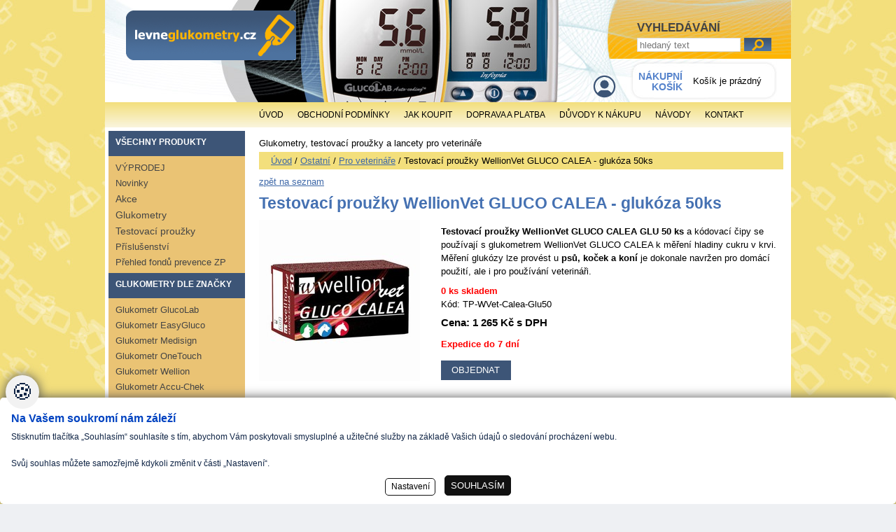

--- FILE ---
content_type: text/html
request_url: https://www.levneglukometry.cz/pro-veterinare/testovaci-prouzky-wellionvet-gluco-calea-glukoz
body_size: 9558
content:
<!DOCTYPE html PUBLIC "-//W3C//DTD XHTML+RDFa 1.1 Transitional//EN" "http://www.w3.org/MarkUp/DTD/xhtml-rdfa-2.dtd">
<html xmlns="http://www.w3.org/1999/xhtml" xml:lang="cs" lang="cs" class="">
<head>
	<meta http-equiv="Content-Type" content="text/html; charset=windows-1250"/>
	<meta name="viewport" content="width=device-width, initial-scale=1" />
	<title>Testovací proužky WellionVet GLUCO CALEA - glukóza 50ks -  LevnéGlukometry.cz</title>
	<link href="/css/main.css?ci=1.38.8.12" rel="stylesheet" type="text/css" media="all"/>
<link href="/data/TEMPLATE/main_page_001.asp?webID=44" rel="stylesheet" type="text/css" media="all"/>
<link href="/ownerCss.asp?v=11.3" rel="stylesheet" type="text/css" media="all"/>
    <link rel="stylesheet" href="/fancybox/jquery.fancybox.css?v=2" type="text/css" media="screen" />
	<link href="/css/main_print.css" rel="stylesheet" type="text/css" media="print"/>
	<script type="text/javascript" src="/javascript/jquery-1.9.1.min.js" ></script>
	<script src="/javascript/spitni.js?v=0.1.3" type="text/javascript" charset="windows-1250"></script>
	<script src="/javascript/functions.js?pi=3.1415a1" type="text/javascript" ></script>
	<script src="/javascript/fader.js?v=1.15" type="text/javascript" ></script>
	<script type="text/javascript" src="/fancybox/jquery.fancybox.pack.js?v=2.1.5"></script>
	<script src="/javascript/jqFunction.js?v=4.21" type="text/javascript" ></script>
<!-- Global site tag (gtag.js) - Google Analytics -->
<script async src="https://www.googletagmanager.com/gtag/js?id=G-0WQZBC8CWT"></script>
<script>
  window.dataLayer = window.dataLayer || [];
  function gtag(){dataLayer.push(arguments);}
	gtag('consent', 'default', {'ad_user_data': 'denied','ad_personalization': 'denied','ad_storage': 'denied','analytics_storage': 'denied','functionality_storage': 'denied','personalization_storage': 'denied','security_storage': 'granted'});
	function allgtm(){
	var cookie2022mark, cookie2022ana;
	cookie2022mark=(document.cookie.includes('cookie2022mark=true'));	cookie2022ana=(document.cookie.includes('cookie2022ana=true'));
	gtag('consent', 'update', { 'ad_storage': (cookie2022mark?'granted':'denied'), 'ad_user_data': (cookie2022mark?'granted':'denied'), 'ad_personalization': (cookie2022mark?'granted':'denied'),  'analytics_storage': (cookie2022ana?'granted':'denied'),  'functionality_storage': (cookie2022ana?'granted':'denied'),  'personalization_storage': (cookie2022ana?'granted':'denied'),  'security_storage': 'granted'});
	dataLayer.push({ 'event': 'consent_update' });
	}

  gtag('js', new Date());
  gtag('config', 'G-0WQZBC8CWT');
</script>
	<meta name="Author" content="CMS, Graphics, Code &amp; CSS: ANAWEb - vše pro Vaší prezentaci nejen na internetu - http://www.anawe.cz"/>
	<meta name="robots" content="index,follow" />
	<meta name="Keywords" content="glukometry, glukometr, testovací proužky"/>
	<meta name="Description" content="Testovací proužky WellionVet GLUCO CALEA - glukóza 50ks - Testovací proužky WellionVet GLUCO CALEA GLU 50 ks a kódovací čipy se používají s glukometrem WellionVet GLUCO CALEA k měření hladiny cukru v krvi. Mě..."/>
    <link rel="shortcut icon"  href="/data/web_44/favicon.ico?v=2.2" />
	<meta property="og:image" content="/data/web_44/fbshar.jpg?v=3" />
</head>
<body   class="myBody obr_4 detailproduktu  Page_29729  level_3  LP32565 menuId32565  ">
<div style="display:none" >/index_new.asp</div><script type="text/javascript">
//<![CDATA[
var _hwq = _hwq || [];
_hwq.push(['setKey', 'CF9C5308C329561EA0458C015D8B7B19']);_hwq.push(['setTopPos', '260']);_hwq.push(['showWidget', '21']);(function() {
var ho = document.createElement('script'); ho.type = 'text/javascript'; ho.async = true;
ho.src = ('https:' == document.location.protocol ? 'https://ssl' : 'http://www') + '.heureka.cz/direct/i/gjs.php?n=wdgt&sak=CF9C5308C329561EA0458C015D8B7B19';
var s = document.getElementsByTagName('script')[0]; s.parentNode.insertBefore(ho, s); })(); //]]> 
</script>

<div id="ContainerC"><div id="Container" class="">
<div id="topBanner">
<div id="logoC"><a href="/" title="LevnéGlukometry.cz" accesskey="1"><span>LevnéGlukometry.cz</span></a></div>
<div id="topSlogan"><div class="userBox"><div class="reguserLoginDiv"><a title="Přihlášení/Registrace" class="loginA" href="javascript:void(0);" onclick="showLoginForm();"><span class="las">Přihlášení</span></a><div id="reguserLoginForm"><div class="reguserLoginForm"><button type="button" class="reguserLoginFormClose" onclick="showLoginForm();">&times;</button><div class="loginBox">
<h3 class="odsadZleva">Přihlášení</h3>
<form action="/reguser.asp" method="post">
<input type="hidden" name="menuX" value="prihlaseni" />
<div class="odsadZleva"><input type="hidden" name="doIt" value="doLogin" /><table class="reguserTable">
<tr><td><label for="userName" >E-mail/Login: </label></td><td><input class="inputText" type="text" name="login" id="userName" /></td></tr>
<tr><td><label for="userPassword">Heslo: </label></td><td><input class="inputText" type="password" name="passwd" id="userPassword" /></td></tr>
<tr><td colspan="2"><input type="submit" name="doLogin" value="Přihlásit" class="colorRed poptatBtn onas" /></td></tr>
<tr><td colspan="2"><a href="/reguser.asp?doIt=sendPasswd&amp;menuX=prihlaseni" >Obnovit heslo</a></td></tr>
</table>
</div>
</form>
</div>
<div class="registrBox">
<h3>Registrace</h3>
<p>Ještě nemáte svůj účet?</p>
<a class="poptatBtn tl-regist" href="/reguser.asp?doIt=insert&amp;menuX=prihlaseni" >Zaregistrovat se</a>
<div class="regiTx"><p>Založte si účet a získejte:</p>

<ul>
	<li>Přehlednou historii svých objednávek</li>
	<li>Zjednodušení nákupu – automatické vyplnění údajů</li>
</ul>
</div>
</div>
</div></div></div><script type="text/javascript">function showLoginForm() { document.getElementById('reguserLoginForm').classList.toggle('reguserLoginFormVisible') }</script></div></div>
		<div id="kosikBlockC" title="Nákupní košík">
	<h3><a href="/basket.asp" title="Do košíku"><strong>Nákupní košík</strong></a></h3>
			<div id="kosikBlock"><div class="emptyBasket">Košík je prázdný</div>
			</div>
		</div>
<div id="searchBlockC" role="search">
	<form action="/search.asp?doIt=search">
	<h3>Vyhledávání</h3>
	<div><input type="text" name="searchText" id="searchText" value="" placeholder="hledaný text" onkeyup="searchSpitni('searchText');" autocomplete="off" /><input type="submit" name="doSearch" id="doSearch" value="Hledat"  accesskey="3"/>
	</div></form>
   <div id="naseptavac_searchText" style="display:none;"></div>
</div>
<div id="hidenavig"></div>
	<div id="topNavigC" role="navigation"><div id="topNavig"><ul>
<li  id="quickNavig29508-9801"><a href="/" title="Úvodní strana" accesskey="1"><span>Úvod</span></a></li>
<li  id="quickNavig29512-9801"><a href="/obchodni-podminky/" title="Obchodní podmínky" ><span>Obchodní podmínky</span></a></li>
<li  id="quickNavig29533-9801"><a href="/jak-koupit/" title="Jak koupit" ><span>Jak koupit</span></a></li>
<li  id="quickNavig29584-9801"><a href="/doprava-a-platba/" title="Doprava a platba" ><span>Doprava a platba</span></a></li>
<li  id="quickNavig29534-9801"><a href="/duvody-k-nakupu/" title="Důvody k nákupu" ><span>Důvody k nákupu</span></a></li>
<li  id="quickNavig32260-9801"><a href="/navody/" title="Návody" ><span>Návody</span></a></li>
<li  id="quickNavig29516-9801"><a href="/kontakt/" title="Kontakt" ><span>Kontakt</span></a></li>
</ul>
</div></div>
</div>
<div id="obalC">
<div id="obal" class="withleft">
<div id="leftC"><div id="left">
<div id="leftNavigC"><div id="leftNavig">
<h3 class="first"  id="pos_1"><span>Všechny produkty</span></h3><ul >
<li  id="lefMenuItem_32931"><a href="/vyprodej/" title="Výprodej" ><span>VÝPRODEJ</span></a>
</li>
<li  id="lefMenuItem_29728"><a href="/novinky/" title="Novinky" ><span>Novinky</span></a>
</li>
<li  id="lefMenuItem_29583"><a href="/glukometry-akce/" title="Akční nabídka" ><span>Akce</span></a>
</li>
<li  id="lefMenuItem_29519"><a href="/glukometry/" title="Glukometry" ><span>Glukometry</span></a>
</li>
<li  id="lefMenuItem_29520"><a href="/testovaci-prouzky-pro-glukometry/" title="Testovací proužky do glukometru" ><span>Testovací proužky</span></a>
</li>
<li  id="lefMenuItem_29521"><a href="/prislusenstvi-pro-glukometry/" title="Příslušenství pro glukometry" ><span>Příslušenství</span></a>
</li>
<li  id="lefMenuItem_32075"><a href="/proplaci-pojistovna/" title="Přehled fondů prevence ZP" ><span>Přehled fondů prevence ZP</span></a>
</li>
</ul>
<h3 id="pos_2"><span>Glukometry dle značky</span></h3><ul >
<li  id="lefMenuItem_29532"><a href="/glukometr-glucolab/" title="Glukometr GlucoLab" ><span>Glukometr GlucoLab</span></a>
</li>
<li  id="lefMenuItem_29535"><a href="/glukometr-easygluco/" title="Glukometr EasyGluco" ><span>Glukometr EasyGluco</span></a>
</li>
<li  id="lefMenuItem_29536"><a href="/glukometr-medisign/" title="Glukometr Medisign" ><span>Glukometr Medisign</span></a>
</li>
<li  id="lefMenuItem_29538"><a href="/glukometr-onetouch/" title="Glukometr OneTouch" ><span>Glukometr OneTouch</span></a>
</li>
<li  id="lefMenuItem_29539"><a href="/glukometr-wellion/" title="Glukometr Wellion" ><span>Glukometr Wellion</span></a>
</li>
<li  id="lefMenuItem_29540"><a href="/glukometr-accu-chek/" title="Glukometr Accu-Chek" ><span>Glukometr Accu-Chek</span></a>
</li>
<li  id="lefMenuItem_29541"><a href="/glukometr-contour/" title="Glukometr Contour" ><span>Glukometr Contour</span></a>
</li>
<li  id="lefMenuItem_29542"><a href="/glukometr-element/" title="Glukometr Element" ><span>Glukometr Element</span></a>
</li>
<li  id="lefMenuItem_29543"><a href="/glukometr-freestyle/" title="Glukometr Freestyle" ><span>Glukometr Freestyle</span></a>
</li>
<li  id="lefMenuItem_29718"><a href="/glukometr-diamond/" title="Glukometr Diamond" ><span>Glukometr Diamond</span></a>
</li>
<li  id="lefMenuItem_29715"><a href="/glukometr-gluneo/" title="Glukometr Gluneo" ><span>Glukometr Gluneo</span></a>
</li>
<li  id="lefMenuItem_29716"><a href="/glukometr-microdot/" title="Glukometr Microdot" ><span>Glukometr Microdot</span></a>
</li>
<li  id="lefMenuItem_29717"><a href="/glukometr-bayer/" title="Glukometr Bayer" ><span>Glukometr Bayer</span></a>
</li>
<li  id="lefMenuItem_32295"><a href="/glukometr-abra/" title="Glukometr ABRA" ><span>Glukometr ABRA</span></a>
</li>
<li  id="lefMenuItem_32436"><a href="/glukometr-sd/" title="Glukometr SD" ><span>Glukometr SD</span></a>
</li>
<li  id="lefMenuItem_32459"><a href="/glukometr-easytouch/" title="Glukometr EasyTouch" ><span>Glukometr EasyTouch</span></a>
</li>
<li  id="lefMenuItem_32546"><a href="/glukometr-ebsensor/" title="Glukometr eBsensor" ><span>Glukometr eBsensor</span></a>
</li>
</ul>
<h3 id="pos_3"><span>Proužky dle značky</span></h3><ul >
<li  id="lefMenuItem_29679"><a href="/testovaci-prouzky-do-glukometru-glucolab/" title="Testovací proužky do glukometru GlucoLab" ><span>Testovací proužky GlucoLab</span></a>
</li>
<li  id="lefMenuItem_29678"><a href="/testovaci-prouzky-do-glukometru-easygluco/" title="Testovací proužky do glukometru EasyGluco" ><span>Testovací proužky EasyGluco</span></a>
</li>
<li  id="lefMenuItem_29681"><a href="/testovaci-prouzky-do-glukometru-medisign/" title="Testovací proužky do glukometru Medisign" ><span>Testovací proužky Medisign</span></a>
</li>
<li  id="lefMenuItem_29675"><a href="/testovaci-prouzky-do-glukometru-onetouch/" title="Testovací proužky do glukometru OneTouch" ><span>Testovací proužky OneTouch</span></a>
</li>
<li  id="lefMenuItem_29680"><a href="/testovaci-prouzky-do-glukometru-wellion/" title="Testovací proužky do glukometru Wellion" ><span>Testovací proužky Wellion</span></a>
</li>
<li  id="lefMenuItem_29676"><a href="/testovaci-prouzky-do-glukometru-acuchek/" title="Testovací proužky do glukometru Accu-Chek" ><span>Testovací proužky Accu-Chek</span></a>
</li>
<li  id="lefMenuItem_29677"><a href="/testovaci-prouzky-do-glukometru-element/" title="Testovací proužky do glukometru Element" ><span>Testovací proužky Element</span></a>
</li>
<li  id="lefMenuItem_29671"><a href="/testovaci-prouzky-do-glukometru-freestyle/" title="Testovací proužky do glukometru FreeStyle" ><span>Testovací proužky FreeStyle</span></a>
</li>
<li  id="lefMenuItem_29762"><a href="/testovaci-prouzky-diamond/" title="Testovací proužky ke glukometrům Diamond" ><span>Testovací proužky Diamond</span></a>
</li>
<li  id="lefMenuItem_29669"><a href="/testovaci-prouzky-do-glukometru-bayer/" title="Testovací proužky do glukometru Bayer" ><span>Testovací proužky Bayer</span></a>
</li>
<li  id="lefMenuItem_29670"><a href="/testovaci-prouzky-do-glukometru-contour/" title="Testovací proužky do glukometru Contour" ><span>Testovací proužky Contour</span></a>
</li>
<li  id="lefMenuItem_29672"><a href="/testovaci-prouzky-do-glukometru-gmate/" title="Testovací proužky do glukometru Gmate" ><span>Testovací proužky Gmate</span></a>
</li>
<li  id="lefMenuItem_29673"><a href="/testovaci-prouzky-do-glukometru-glucodr/" title="Testovací proužky do glukometru Glucodr" ><span>Testovací proužky Glucodr</span></a>
</li>
<li  id="lefMenuItem_29674"><a href="/testovaci-prouzky-do-glukometru-gluneo/" title="Testovací proužky do glukometru Gluneo" ><span>Testovací proužky Gluneo</span></a>
</li>
<li  id="lefMenuItem_31463"><a href="/testovaci-prouzky-do-glukomentru-beurer/" title="Testovací proužky do glukometru Beurer" ><span>Testovací proužky Beurer</span></a>
</li>
<li  id="lefMenuItem_31466"><a href="/testovaci-prouzky-do-glukomentru-sd/" title="Testovací proužky do glukometru SD" ><span>Testovací proužky SD</span></a>
</li>
<li  id="lefMenuItem_32460"><a href="/testovaci-prouzky-easytouch/" title="Testovací proužky EasyTouch" ><span>Testovací proužky EasyTouch</span></a>
</li>
<li  id="lefMenuItem_32547"><a href="/testovaci-prouzky-ebsensor/" title="Testovací proužky eBsensor" ><span>Testovací proužky eBsensor</span></a>
</li>
</ul>
<h3 id="pos_4"><span>Doplňky stravy</span></h3><ul >
<li  id="lefMenuItem_32636"><a href="/mineraly/" title="Minerály" ><span>Minerály</span></a>
</li>
<li  id="lefMenuItem_32631"><a href="/bonbony-pro-diabetiky/" title="Sladkosti pro diabetiky" ><span>Sladkosti bez cukru</span></a>
</li>
<li  id="lefMenuItem_32630"><a href="/caje-a-byliny-pro-diabetiky/" title="Čaje a byliny pro diabetiky" ><span>Čaje a byliny</span></a>
</li>
<li  id="lefMenuItem_32634"><a href="/bylinne-kapky-pro-diabetiky/" title="Bylinné kapky a kapsle pro diabetiky" ><span>Bylinné kapky a kapsle</span></a>
</li>
<li  id="lefMenuItem_32632"><a href="/sladidla-pro-diabetiky/" title="Sladidla pro diabetiky" ><span>Sladidla</span></a>
</li>
<li  id="lefMenuItem_32633"><a href="/psyllium-vlaknina/" title="Psyllium (vláknina)" ><span>Psyllium  (vláknina)</span></a>
</li>
<li  id="lefMenuItem_33381"><a href="/bylinne-masti/" title="Bylinné masti" ><span>Bylinné masti</span></a>
</li>
</ul>
<h3 id="pos_5"><span>Ostatní</span></h3><ul  class="activeUL" >
<li  id="lefMenuItem_31793"><a href="/lancety/" title="Lancety" ><span>Lancety</span></a>
</li>
<li  id="lefMenuItem_32304"><a href="/odberove-pero/" title="Odběrové pero" ><span>Odběrové pero</span></a>
</li>
<li  id="lefMenuItem_31794"><a href="/usb-kabel/" title="USB kabel" ><span>USB kabel</span></a>
</li>
<li  id="lefMenuItem_31795"><a href="/kontrolni-roztok/" title="Kontrolní roztok" ><span>Kontrolní roztok</span></a>
</li>
<li  id="lefMenuItem_32638"><a href="/tlakomer/" title="Tlakoměr" ><span>Tlakoměr</span></a>
</li>
<li  id="lefMenuItem_31457"><a href="/knihy-o-diabetes-a-diabeticke-kucharky/" title="Knihy o diabetes a diabetické kuchařky" ><span>Knihy o diabetes a diabetické kuchařky</span></a>
</li>
<li  class="actual"  id="lefMenuItem_32565"><a href="/pro-veterinare/" title="Glukometry, testovací proužky a lancety pro veterináře" ><span>Pro veterináře</span></a>

</li>
<li  id="lefMenuItem_33291"><a href="/testy-na-drogy/" title="Testy na drogy" ><span>Testy na drogy</span></a>
</li>
</ul>
</div>
</div>
</div></div>
<div id="contentC" role="main" class=" " >
<div id="actPathC"><div id="actPath" class="pm_29729"><div id="actualPathC"><div id="actualPathInnerC"><div id="likeH1">Glukometry, testovací proužky a lancety pro veterináře</div><div id="actualPathInner"><span><a href="/" title="Úvodní strana" accesskey="1"><span>Úvod</span></a>
 / <a href="/ostatni/" title="Ostatní" ><span>Ostatní</span></a>
 / <a href="/pro-veterinare/" title="Glukometry, testovací proužky a lancety pro veterináře" ><span>Pro veterináře</span></a>
 / Testovací proužky WellionVet GLUCO CALEA - glukóza 50ks</span></div></div></div><script type="application/ld+json">
{
  "@context": "https://schema.org",
  "@type": "BreadcrumbList",
  "itemListElement": [
  {
    "@type": "ListItem",
    "position": 1,
    "name": "Ostatní",
    "item": "https://www.levneglukometry.cz/ostatni/"
  },
  {
    "@type": "ListItem",
    "position": 2,
    "name": "Glukometry, testovací proužky a lancety pro veterináře",
    "item": "https://www.levneglukometry.cz/pro-veterinare/"
  },
  {
    "@type": "ListItem",
    "position": 3,
    "name": "Testovací proužky WellionVet GLUCO CALEA - glukóza 50ks",
    "item": "https://www.levneglukometry.cz/pro-veterinare/testovaci-prouzky-wellionvet-gluco-calea-glukoz"
  }
  ]
}
</script>
</div><div id="hpbanner"></div></div>
<div id="content">
<div id="productItemX"> 
<a href="/pro-veterinare/" class="backBtn">zpět na seznam</a>
<h1 class="likeH3">Testovací proužky WellionVet GLUCO CALEA - glukóza 50ks</h1>
<div class="anot"><div class="prelepkyIkon prodDetail">
</div>
<a href="/data/USR_419_DEFAULT/tp_wellionvet_gluco_calea_glu_50.jpg"  title="Testovací proužky WellionVet GLUCO CALEA - glukóza 50ks" class="fancyimg" rel="lightbox[ftg_55326]"><img src="/data/USR_419_DEFAULT/small_tp_wellionvet_gluco_calea_glu_50.jpg"  alt="Testovací proužky WellionVet GLUCO CALEA - glukóza 50ks" loading="" /></a><p><strong>Testovací proužky WellionVet GLUCO CALEA GLU 50 ks</strong> a kódovací čipy se používají s glukometrem WellionVet GLUCO CALEA k měření hladiny cukru v krvi. Měření glukózy lze provést u&nbsp;<strong>psů, koček a koní </strong>je dokonale navržen pro domácí použití, ale i pro používání veterináři.</p>

<p><b style="color:red">0 ks skladem</b></p>

<div class="detailbox">
<span class="code"><span class="popisek">Kód: </span>TP-WVet-Calea-Glu50</span>
<br/><span class="prc"><span class="popisek"><strong>Cena: 1 265 Kč s DPH</strong></span></span></p>
<span class="dortime timeid4574">Expedice do 7 dní</span>
<p class="basBlock"><a href="/basket.asp?record=55326&amp;menu=32565&amp;doIt=addToBasket"  class="poptatBtn" title="OBJEDNAT - Testovací proužky WellionVet GLUCO CALEA - glukóza 50ks"><span>OBJEDNAT</span></a></p>
</div><!--dbe-->
<div class="clearFloat"></div></div>
<div class="text">
<p>K <strong>testovacím proužkům WellionVet GLUCO CALEA - glukóza 50 ks</strong> jsou přiloženy i kódové čipy, které jsou speciálně kalibrovány.&nbsp;Vždy používejte správný kódovací čip podle vašeho zvířete (<strong>kočka, pes nebo kůň</strong>). Jestliže použijete novou krabičku testovacích proužků, vždy musíte použít nový speciálně kalibrovaný kódovací čip, který se dodává v krabičce společně s testovacími proužky.</p>

<h3>Obsah balení</h3>

<ul>
	<li>50 ks testovací proužky s kódovými čipy</li>
</ul>

</div>
<div id="accessories"><h3></BR>SOUVISEJÍCÍ ZBOŽÍ</h3><div style="width: 31%; text-align: center;float:left;overflow:hidden;padding:0 4px;" class="souvisejici"><div class="prelepkyIkon prodDetail">
</div>
<h4><a href="/pro-veterinare/glukometr-wellionvet-gluco-calea" title="Glukometr WellionVet GLUCO CALEA">Glukometr WellionVet GLUCO CALEA</a></h4><a href="/pro-veterinare/glukometr-wellionvet-gluco-calea" title="Glukometr WellionVet GLUCO CALEA"><img src="/data/USR_419_DEFAULT/small_glukometr_wellionvet_gluco_calea.jpg"  alt="Glukometr WellionVet GLUCO CALEA" loading="lazy"/></a><br class="clearFloat"/><span class="AccesPrice">Cena:  <span class="colorPrice">1 265&nbsp;<span class="kc">Kč</span></span></span><a class="objednat" href="/basket.asp?doIt=addToBasket&amp;menu=32565&amp;record=55321" >OBJEDNAT</a><div class="clearFloat" ></div></div><div style="width: 31%; text-align: center;float:left;overflow:hidden;padding:0 4px;" class="souvisejici"><div class="prelepkyIkon prodDetail">
</div>
<h4><a href="/pro-veterinare/lancety-23g-wellion-safetylancets-200-ks" title="Lancety 23G Wellion SafetyLancets 200 ks">Lancety 23G Wellion SafetyLancets 200 ks</a></h4><a href="/pro-veterinare/lancety-23g-wellion-safetylancets-200-ks" title="Lancety 23G Wellion SafetyLancets 200 ks"><img src="/data/USR_419_NOVE_PODKLADY_2023/small_lancety_safetylancets_23g_200ks.jpg"  alt="Lancety 23G Wellion SafetyLancets 200 ks" loading="lazy"/></a><br class="clearFloat"/><span class="AccesPrice">Cena:  <span class="colorPrice">486&nbsp;<span class="kc">Kč</span></span></span><a class="objednat" href="/basket.asp?doIt=addToBasket&amp;menu=32565&amp;record=55327" >OBJEDNAT</a><div class="clearFloat" ></div></div></div>
<div class="clearFloat"></div>

<ul>
<li style="display:none"></li>
</ul>



</div>
<script type="application/ld+json">
  {
    "@context": "https://schema.org/",
    "@type": "Product",
    "name": "Testovací proužky WellionVet GLUCO CALEA - glukóza 50ks",
    "url": "https://www.levneglukometry.cz/pro-veterinare/testovaci-prouzky-wellionvet-gluco-calea-glukoz",
    "image": [
      "https://www.levneglukometry.cz/data/USR_419_DEFAULT/tp_wellionvet_gluco_calea_glu_50.jpg"
     ],
    "description": "Testovací proužky WellionVet GLUCO CALEA GLU 50 ks a kódovací čipy se používají s glukometrem WellionVet GLUCO CALEA k měření hladiny cukru v krvi. Měření glukózy lze provést u&amp;nbsp;psů, koček a koní je dokonale navržen pro domácí použití, ale i pro používání veterináři.\n\n0 ks skladem\n",
    "brand": {
      "@type": "Brand",
      "name": "LevnéGlukometry.cz"
    },
    "sku": "55326",
    "mpn": "TP-WVet-Calea-Glu50",
    "gtin14": "9120015782218",
    "offers": {
      "@type": "Offer",
      "itemCondition": "https://schema.org/NewCondition",
      "availability": "https://schema.org/InStock",
      "price": 1265,
      "priceCurrency": "CZK"
    }
  }
</script>
 </div></div>
<div id="rightC" ><div id="right">
</div></div>
 <div class="clearFloat"></div></div>	<div id="bottomC"><div id="bottom">
<div id="copyright2"><p><a href="/data/USR_419_NOVE_PODKLADY_2023/comgate_karetni_loga2.png"><img alt="comgate_karetni_loga2" class="fancyimg" src="/data/USR_419_NOVE_PODKLADY_2023/small_comgate_karetni_loga2.png" style="width: 230px; height: 21px;" /></a></p>
</div>
	<div id="copyright"><span id="anawe"></span></div>
	<div id="bottomNavig" class="navigB"><ul>
<li  id="quickNavig29530-9804"><a href="/pristupnost/" title="Přístupnost" accesskey="0"><span>Přístupnost</span></a></li>
<li  id="quickNavig29513-9804"><a href="/napiste-nam/" title="Napište nám" accesskey="2"><span>Napište nám</span></a></li>
<li  id="quickNavig29590-9804"><a href="/odkazy/" title="Odkazy" ><span>Odkazy</span></a></li>
</ul>
</div>	<div class="clearFloat"></div>	</div></div>
    </div>
	</div></div>
<script type="text/javascript" src="https://c.seznam.cz/js/rc.js"></script>
<script>
var retargetingConf = {
  rtgId: 32845, /* identifikátor retargeting */
  consent: 0
};
 if (window.rc && window.rc.retargetingHit) {
   window.rc.retargetingHit(retargetingConf);
 }
</script>
<script type="text/javascript">
var google_tag_params = {
section: 'menu_29729',
ecomm_prodid: '55326',
ecomm_pagetype: 'product',
ecomm_totalvalue: 1265
};
</script>
<!-- Start of Smartsupp Live Chat script -->
<script type="text/javascript">
var _smartsupp = _smartsupp || {};
_smartsupp.key = '3411a36168f6c7458567fb87f8b2d5dc84074827';
window.smartsupp||(function(d) {                                    
	var s,c,o=smartsupp=function(){ o._.push(arguments)};o._=[];
	s=d.getElementsByTagName('script')[0];c=d.createElement('script'); 
	c.type='text/javascript';c.charset='utf-8';c.async=true;
	c.src='//www.smartsuppchat.com/loader.js?';s.parentNode.insertBefore(c,s);
})(document);
</script> 
&nbsp;<!-- WebScan Control Text -->
<a class="NastavCooki" href="javascript:void(0);" onclick="jQuery('.cookiebox').show();" title="Nastavení cookies"><span>Nastavení cookies</span></a>
<script>jQuery('.navigB ul').append('<li class="settCooki"></li>');jQuery('.settCooki').append(jQuery('.NastavCooki'));</script>
<style type="text/css">.cookiebox{}</style>
<link href="/cookielista/cookie2022.css?c=3.3.4" rel="stylesheet" type="text/css"/>
<script type="text/javascript" src="/cookielista/cookie2022jqf.js?c=2.2.2"></script>
  <div class="cookiebox 
cookieDole" style="display:none;">
  			<div class="cookiealert">
  				<div class="cookie-ico">&#127850;</div>
  				<div class="cookie-info">
  					<div class="cookie-scroll">
  						<div class="cookie-nadpis">Na Vašem soukromí nám záleží</div>
  						<div class="cookie-small">Stisknutím tlačítka „Souhlasím“ souhlasíte s tím, abychom Vám poskytovali smysluplné a užitečné služby na základě Vašich údajů o sledování procházení webu.<br/><br/>Svůj souhlas můžete samozřejmě kdykoli změnit v části „Nastavení“. </div>
  						<div class="cookie-tlacitka">
  							<div class="cookie-tla cookie-alternative cookie-nastaveni">Nastavení</div>
  							<div class="cookie-tla cookie-souhlas cookie-vse"  data-gtm="allgtm"  >Souhlasím</div>
  						</div>
  					</div>
  				</div>
  				<div class="cookie-preference">
  					<div class="cookie-scroll">
  						<div class="cookie-nadpis">Nastavení cookies</div>
  						<div class="cookie-small"><p>Můžete zvolit, jakým způsobem budou vaše osobní údaje využívány.</p></div>
  						<div class="cookie-PreferenceList">
  							<div class="cookie-moznost">
  								<div class="cookie-title">Technická Cookie</div>
  								<div class="cookie-description">Používání souborů cookies zajistí, že tato webová stránka zůstane s veškerým obsahem funkční a použitelná. Krom toho nám tím umožníte zajistit co možná nejkomplexnější měření a vyhodnocení dosahu.  Technické cookies není možné vypnout.</div>
  								<div class="cookie-input">
  									<span>Souhlasím<input id="cookitech" name="cookie2022tech" type="checkbox" checked="checked" disabled="disabled" /><label for="cookitech"><span class="label-span">Technik cookie</span></label></span>
  								</div>
  							</div>
  							<div class="cookie-moznost">
  								<div class="cookie-title">Lepší nabídka služeb</div>
  								<div class="cookie-description">Používání souborů cookies nám umožní optimalizovat tuto webovou stránku pro Vaše potřeby. Na základě naměřených dat poznáme, co můžeme zlepšit, a zajistíme průběžné přizpůsobování svých služeb a nabídek pro co možná nejlepší zážitek.</div>
  								<div class="cookie-input">
  									<span>Souhlasím<input id="cookiana" name="cookie2022ana" type="checkbox" /><label for="cookiana"><span class="label-span">Analiticky cookie</span></label></span>
  								</div>
  							</div>
    							<div class="cookie-moznost">
    								<div class="cookie-title">Relevantní reklamní nabídka</div>
    								<div class="cookie-description">Používání souborů cookies umožní nám a našim reklamním partnerům zvýšit relevanci našich akcí a kampaní, které Vám nabízíme.</div>
    								<div class="cookie-input">
    									<span>Souhlasím<input id="cookimark" name="cookie2022mark" type="checkbox" /><label for="cookimark"><span class="label-span">Marketing cookie</span></label></span>
    								</div>
    							</div>
  						</div>
  						<div class="cookie-tlacitka">
  							<div class="cookie-tla cookie-alternative cookie-volby"  data-gtm="allgtm"  >Potvrdit volby</div>
  							<div class="cookie-tla cookie-souhlas cookie-vse"  data-gtm="allgtm"  >Přijmout vše</div>
  						</div>
  					</div>
  				</div>
  			</div>
  		</div>
</body></html>


--- FILE ---
content_type: text/css
request_url: https://www.levneglukometry.cz/css/main.css?ci=1.38.8.12
body_size: 10235
content:
/* ----------- reset css ---------------*/
html, body, div, span, applet, object, iframe,
h1, h2, h3, h4, h5, h6, p, blockquote, pre,
a, abbr, acronym, address, big, cite, code,
del, dfn, em, font, img, ins, kbd, q, s, samp,
small, strike, strong, sub, sup, tt, var,
b, u, i, center,
dl, dt, dd, ol, ul, li,
fieldset, form, label, legend,
table, caption, tbody, tfoot, thead, tr, th, td {
	margin: 0;
	padding: 0;
	border: 0;
	outline: 0;
	font-size: 100%;
	vertical-align: baseline;
	background: transparent;
}
body {/* to je od nas pro redakci*/
	font-family : Arial, Helvetica, sans-serif;
	color: #000;
	background-color: #fff;
	font-size: 80%;
	height: 100%;
	text-align: left;
	margin: 0px;
	padding: 0px;	
}
sup{vertical-align: super;font-size: smaller;}
sub{vertical-align: sub;font-size: smaller;}
small{font-size: smaller;}
ul {
	list-style: disc;
}
ol{
    list-style: outside none decimal !important;
	margin-left:20px;
}
blockquote, q {
	quotes: none;
}
blockquote:before, blockquote:after,
q:before, q:after {
	content: '';
	content: none;
}

/* remember to define focus styles! */
:focus {
	outline: 0;
}

/* remember to highlight inserts somehow! */
ins {
	text-decoration: none;
}
del {
	text-decoration: line-through;
}

/* tables still need 'cellspacing="0"' in the markup */
table {
	border-collapse: collapse;
	border-spacing: 0;
}

/* ---------------------------- nase nastaveni pro main ( co je treba pro redakci atd.) ---*/
html{height: 100%;}
body {
	font-family: Arial,"Helvetica CE",Helvetica,sans-serif;
	color: #0f2445;
	background-color: #FFF;
	font-size: 80%;
	height: 100%;
	text-align: left;
	margin: 0px;
	padding: 0px;	

}
body.myBody{
    text-align: center;
    background: #b2d46e url("../images/podklad-body.jpg") center top no-repeat;     
     }

table{
	font-size: 100%;
	border-collapse: collapse;
	border: 1px solid #d55178;
	margin: 15px 0;
}


td,th {
	color: #444444;
	font-family: Arial,"Helvetica CE",Helvetica,sans-serif;
	margin: 0px;
	padding: 3px 5px;
	border-right: 1px solid #d55178;
}
th {
	font-weight: bold; color: #d65376;
	border: 1px solid #d55178;
}
tr.jedna td {background: #fefcfd;}
tr.dva td {background: #fcf1f4;}

table.datatable {border: 0px;}
table.datatable th {border: 0px;}
table.datatable td {border: 0px;}

form{
	display:inline;
}
textarea, select{
	font-family: Arial,"Helvetica CE",Helvetica,sans-serif;
	font-size: 1em;
	border:none;
	background-color: #fff;
	border: 1px solid #a5acb2; 
 }
 
fieldset{
	padding: 1em;
	border: 0px;
	background: #f0f7e3;
	margin-top: 20px;
}
legend {
  color: #fff;
  background: #b4d673;
  padding: 4px 7px;
  width:100%;
  
  }
.firmudaj legend:hover,.adresat legend:hover{cursor:pointer;}
.firmudaj legend::after,.adresat legend::after{content: '';display: inline-block;background-repeat: no-repeat;width: 13px;height: 7px;margin: 0 0 0 0.5rem;}
/* .firmudaj legend:not(.sipka)::after,.adresat legend:not(.sipka)::after{background-image: url('/images/openArrows.png');} */
/* .firmudaj legend.sipka::after,.adresat legend.sipka::after{background-image: url('/images/closeArrows.png');} */
/* .firmudaj legend,.adresat legend{
	width:100%;
	background-image: url('/images/openArrows.png');
	background-repeat: no-repeat;
	background-position:140px 13px;
}
.firmudaj legend.sipka,.adresat legend.sipka{
	width:100%;
	background-image: url('/images/closeArrows.png');
	background-repeat: no-repeat;
	background-position:140px 13px;
} */
  
ul{
	margin: 0px;
	padding: 0px;
	margin-left: 20px;
	margin-top: 5px;
	margin-bottom: 5px;
}
li {
	padding: 0px;
	margin: 0px;
	
}

p {
	margin: 0em;
	padding: 0em;
	margin-top: 5px;
	padding-right: 5px;	
}

img {
	border: 0px; 
	padding: 0px; 
	margin: 0px;
}


/* --------------- Odkaz ----------------------- */
a:link, a {
 	color: #7b9b3b;
 	text-decoration:underline;
}
a:visited{color: #7b9b3b;}
 
a:hover, a:active, a:focus  {
	color: #d55178; text-decoration: none;
}
 

/* ------------------ nadpisy ------------------ */
h1,h2,h3,h4,h5,h6{
	padding:0px;
	margin:0px;	
}

h1 {font-weight:bold;font-size:1.8em;margin:10px 0;}
h2 {font-size:1.6em;padding:10px 0 0px 0;margin-top:10px;}
h3 {font-weight:bold;font-size:1.4em;padding:5px 0 5px 0;margin-top:10px;}
h4 {font-weight:bold;font-size:1.2em;padding:5px 0 0 0;margin-top:10px;}
h5 {font-weight:bold;padding:0;margin-top:10px;}

/* ---------------------------formulare----------------------- */ 
fieldset {
  border:1px solid #dddddd;
  background-color:#fff;  
  padding:8px;
  margin-top:15px;
  
}

legend {
  color:#222222;
  background-color:#dddddd;
}

input {
  border:1px solid #dddddd;
}
.inputTextSmall {
  width: 70px;
}

.inputText {
	width: 200px;
}

.inputSelect {
	width: 200px;
}

.inputTextarea {
	width: 200px;
	height: 100px;
	border: 1px solid #dddddd;
}

.inputSubmit {padding: 3px 0;
  margin-top:1em; 
  font-weight: bold; 
  font-size: 0.9em; 
  width: 80px;  
  text-align: center;  
  color:#222222;
  background-color:#dddddd;
  text-decoration: none; 
  text-transform: uppercase; 
  border:0;
}
#doSearch{color:transparent;}
.currencyLabel{width: 0;height: 0;opacity: 0;display: block;overflow: hidden;}

/* ------------------TRIK CASCADES-------------------- */
.clearFloat{
	clear:both;
}
.errMsg{
	display: block;
	vertical-align: middle;
	padding: 2px;
	padding-left: 25px;
	padding-top: 3px;
	min-height: 17px;
	_height: 17px;
	border: 1px solid #ed1a3b;	
	background-color:#ed1a3b;
	color: #fff;
	font-weight: bold;
    clear:both;
}

.infoMsg{
	display: block;
	vertical-align: middle;
	padding: 2px;
	padding-left: 25px;
	padding-top: 3px;
	min-height: 17px;
	_height: 17px;
	border: 1px solid #b2d46e;	
	color:#b2d46e;
	font-weight: bold;
    clear:both;
}
.fileSize{
	float: left;
	height: 17px;
	padding-top: 3px;
	padding-right: 10px;
}
.hide{
	display: none;
}
.noborder {
	border: 0em;
}

.pageNumbersC{
	padding: 2px;
	border: 1px solid #EBEBEB;	
	min-height: 15px;
	_height: 15px;
}

#debugInfo {position:absolute;left:5px;top:5px;font-weight:bold;}
/* --------------------------- datova tabulka -------------------------- */
.datatable {
	/*background: #EBEBEB;*/
}

.datatable th{
	font-weight: bold;
	color: #0f2445;
	
}
.datatable td{
	color: #0f2445;
}

.datatable td.suda{
	background: #FFF;
	color: #0f2445;
}
.datatable td.cena{
	text-align: right;
	white-space: nowrap;
	color: #151515;
}

.datatable td img{}

.tvary {text-align: center;}

/* --------------------------- Facebook like button ---------------------- */
#fb_likebut{
float:left;
position:relative;
width:350px;
margin:10px;
height:10px;
}
/* --------------------------- Google +1 button ---------------------- */
.gplone_butt{
float:left;
position:relative;
width:350px;
margin:10px;
height:10px;
}

.photoList {float: left;height:100px; margin-left:10px;padding:0;width:140px; text-align: center;}
.photoList img {max-height:100px; width:auto;}
.fotogalerie a, .fotogalerie a:hover, .fotogalerie a:focus, .fotogalerie a:active {text-decoration: none !important;}
.fotogalerie {border-bottom: 1px dotted #808080;}

#napostuFrame, #zasilkovnaFrame, #DPDFrame {
    background-color: rgb(255, 255, 255);
    border: 1px solid rgb(90, 90, 90);
    height: 500px;
    margin-top: -600px;
    padding-top: 5px;
    position: absolute;
    width: 685px;
    z-index: 10;
}
#napostuFrame iframe, #zasilkovnaFrame iframe, #DPDFrame iframe {
    border: 0px none;
    height: 460px;
    margin: 5px 0px 0px;
    width: 680px;
}
.ulozenka_select {width:400px;}
.zasilkovna_select {width:400px;}
.dpd_select{width:400px;}

#specialPhoto{float:left; clear:both; width:500px !important; margin-top:0 !important; margin-bottom:1em !important;}
#specialPhoto_mainImage{width: 274px;padding:0px; margin:0px 15px 15px 0px;margin-top: 13px;float:left;clear:both; width:100%; }

/* ------------- seznam produktu ---------------*/
.hidden {display:none;}

/*editace z xichtu*/

a.updatebtn {float:right;display:block;border:1px solid; padding:2px 4px;color:#fff !important;background:#678abb !important;text-decoration:none;clear:both;}
a.updatebtn:hover {background:#fff !important;color:#678abb !important; }

.prelepkyIkon {display:block; position:absolute; margin-top:80px; z-index:10;}
.prelepkyIkon.prodDetail{margin-top:10px;}
.prelepkyIkony{width:120px; display:block; float:left;clear:both; margin:3px 0; padding:2px 5px; background-color:#c2c2c2; color:#000; text-align:left;}

.openZasilkovnaFrameSpan, .openDPDFrameSpan {cursor:pointer;}

.catalogFilter{float:right; }

.puvodnicena {
    display:none;
}
.datatable td.basketImage img{max-width:100px; max-height: 100px;}
.datatable tr.radekKosiku td{vertical-align:middle;}

tr.radekKosiku td a.BasDeleteProduct{text-decoration:none;display: flex;align-items: center;float: right;font-size: 12px;color:red;}
tr.radekKosiku td a.BasDeleteProduct span{font-size:2.4rem;margin: 0 0 0 5px;}
tr.radekKosiku td a.BasDeleteProduct:hover{color: #bb1b1b;}

.payByComgate a {
    border: 2px solid #b11111;
    display: block;
    width: 300px;
    text-align: center;
    margin-top: 20px;
    margin-left: auto;
    margin-right: auto;
    padding: 10px;
    text-decoration: none;
    color: black;
}

/* ----------------- popokno ----------------- */
#popupbck{background:rgba(128,128,128,0.5);width:100%;height:100%;position:fixed;z-index:100000;top:0;display:none;overflow-y:auto}
#popupbck #popupokno{position:relative;width:550px;top:15%;margin:0 auto;background:transparent;display:-ms-grid;display:grid;-ms-grid-columns:100%;grid-template-columns:100%;-webkit-filter:drop-shadow(0 0 10px #454545);filter:drop-shadow(0 0 10px #454545);font-size: 0.85rem;line-height: 1.2em;color: #000;}
#popupokno .productAdd .images img{height:95px;width:80px}
#popupbck .zavrit{position:absolute;top:-.1em;right:.2em;line-height:1em;font-size:1.9em;cursor:pointer}
#popupbck .pprodukt{background:#fff}
#popupbck .koupeni{background:#E8E9EA;display:-webkit-box;display:-ms-flexbox;display:flex;padding:.5em}
#popupbck .produkt_obrazek{position:relative;width:50px;height:50px;border:1px solid #000;margin:.2em .35em 0 0;background:#fff;-webkit-box-flex:0;-ms-flex:0 50px;flex:0 50px}
#popupbck .produkt_obrazek img{max-width:90%;max-height:100%;position:absolute;top:0;left:0;right:0;bottom:0;margin:auto}
#popupbck .ptxt{text-align:left;padding-right:1em;-webkit-box-flex:1;-ms-flex:1 190px;flex:1 190px}
#popupbck .ptxt span{font-weight:700}
#popupbck .dalsi_nakup{-ms-grid-column:1;-ms-grid-column-span:1;grid-column:1/2;-ms-grid-row:4;-ms-grid-row-span:1;grid-row:4/5;margin-top:10px;padding:10px;-webkit-box-sizing:border-box;box-sizing:border-box;min-height:233px;font-size:.89em;background:#fff}
#popupbck .dalsi_nakup h4{width:100%}
#popupbck .dalsi_nakup .productAdd{margin:10px 5px 0;width:calc(100%/5 - 10px);padding:0;float:none;display:inline-block}
#popupbck .nextxfinish{display:-webkit-box;display:-ms-flexbox;display:flex;-webkit-box-pack:justify;-ms-flex-pack:justify;justify-content:space-between;padding-top:2em;padding-bottom:2em}
#popupbck .next,#popupbck .finish{border:1px solid #000;color:#fff;padding:.1em 0 .3em;text-transform:uppercase;font-weight:700;display:-webkit-box;display:-ms-flexbox;display:flex;-webkit-box-pack:justify;-ms-flex-pack:justify;justify-content:space-between;-webkit-box-align:baseline;-ms-flex-align:baseline;align-items:baseline;width:240px;line-height:2em;-webkit-box-sizing:border-box;box-sizing:border-box;cursor:pointer;text-decoration:none}
#popupbck .next{padding-right:.5em;margin-left:-55px;background:#7d7d7d}
#popupbck .finish{padding-left:.5em;margin-right:-55px;background:#7d7d7d}
#popupbck .next:hover,#popupbck .finish:hover{cursor:pointer;background-color:#c6c6c6}
.nextxfinish .next span,.nextxfinish .finish span{display:inline-block}
.nextxfinish .next .sipky,.nextxfinish .finish .sipky{margin:0 .3em;font-size:1.6em;font-weight:500;position:relative;top:2px}
#preload{position:fixed;width:100%;height:100%;z-index:100000;background:rgba(128,128,128,0.5);top:0}
#preload .preloader{font-size:0.8rem;position:absolute;top:0;bottom:0;left:0;right:0;vertical-align:middle;margin:auto;display:inline-block;width:200px;height:200px;border-radius:25px;background: url(/images/preloader_all.gif) no-repeat;
					color: #000;display: flex;flex-direction: column;justify-content: flex-end;padding-bottom: 27px;box-sizing: border-box;background-size: 85%;background-color: #fff;background-position: top center;text-align: center;}
#dzttarget{padding: 0 10px 10px 10px;box-sizing: border-box;}

.basketAddMulti {width:30px;float:left;}

/*GoPay*/
.GoPayBtn {
    text-align: center;
    margin: 2em;
}

.GoPayBtn a {
    padding: 3em;
    border: 3px solid #1899d6;
    text-decoration: none;
    display: inline-block;
    margin: 0 auto;
}

.GoPayBtn a strong {
    color: #1899d6 !important;
}

/*UserSection_start*/
.reguserLoginDiv{font-size: inherit;line-height: 1.1em;}
.reguserLoginDiv a.loginA{text-decoration: none;}
.reguserLoginDiv a.loginA:hover{text-decoration: underline;}
.reguserLoginDiv #reguserLoginForm:not(.reguserLoginFormVisible){display: none;}
.reguserLoginDiv *,.reguserLoginDiv ::after,.reguserLoginDiv ::before{box-sizing: border-box;}
.reguserLoginDiv #reguserLoginForm{position: fixed;width: 100%;height: 100%;background-color: rgb(0,0,0,0.45);top: 0;left: 0;right: 0;bottom: 0;z-index: 700;display: grid;grid-template-columns: 2rem 1fr 2rem;grid-template-rows: 2rem 1fr 2rem;}
#reguserLoginForm .reguserLoginForm{}
#reguserLoginForm .reguserLoginForm{grid-column: 2/-2;grid-row: 2/-2;justify-self: center;align-self: start;background: #fff;position: relative;display: grid;grid-template-columns: 1.75em auto 1fr 1.75em;grid-template-rows: 1.75em auto 1.75em;gap: 0.15em 0.15em;border: 1px solid #aaa;}
#reguserLoginForm .reguserLoginForm .reguserLoginFormClose{font-size: 1.2rem;font-weight: bold;line-height: 0.5em;grid-column: -2/-1;grid-row: 1;justify-self: center;align-self: center;width: 1em;height: 1em;display: flex;justify-content: center;align-items: center;color: #000;cursor: pointer;padding: 0;border: 0;background: transparent;}
#reguserLoginForm .reguserLoginForm .reguserLoginFormClose:hover{color: #d0d0d0;}
#reguserLoginForm .reguserLoginForm .loginBox{grid-column: 2;grid-row: 2;padding: 0.25em 0.5em;}
#reguserLoginForm .reguserLoginForm .registrBox{grid-column: 3;grid-row: 2;padding: 0.25em 0.5em;}
#reguserLoginForm .reguserLoginForm h3{margin: 0;padding: 0;margin-bottom: 1em;line-height: 1.2em;}
#reguserLoginForm .reguserLoginForm form{display: block;}
#reguserLoginForm .reguserLoginForm .odsadZleva{padding: 0;}
table.reguserTable{width: auto;border: 0;margin: 1em 0 0;padding: 0;}
table.reguserTable tbody{border: 0;}
table.reguserTable tr{border: 0;}
table.reguserTable td{padding: 0.25em 0.35em;border: 0;box-sizing: border-box;}
table.reguserTable td:first-child{padding-left: 0;vertical-align: middle;}
table.reguserTable td:last-child{padding-right: 0;vertical-align: middle;}
table.reguserTable td label{}
table.reguserTable td input:not([type="submit"]){background-color: #fff;}
table.reguserTable td input.inputText{border: 1px solid #c8c8c8;padding: 0.25em;font-size: 1em;line-height: 1.1em;width: 250px;max-width: 100%;box-sizing: border-box;}
table.reguserTable td input.inputText:focus{outline: 1px solid #000;}
table.reguserTable td input.poptatBtn.onas,.orderListTable .poptatBtn.onas{cursor: pointer;width:auto;height:auto;padding:1em 1.5em;display: inline-block;line-height: 1.3em;}
table.reguserTable td input.poptatBtn.onas{margin: 0.4em 0 0.75em;}
.orderListTable .poptatBtn.onas{margin: 0.25em 0;margin-right: 0.75em;}
table.reguserTable td a{}
#reguserLoginForm .reguserLoginForm table.reguserTable{width: 100%;margin-top: 0;}
#reguserLoginForm .reguserLoginForm table.reguserTable td + td{padding-left: 0;}
.reguserLoginDiv{position: relative;}
.reguserLoginDiv:not(:hover) .reguserLoginHover{display: none;}
.reguserLoginDiv .reguserLoginHover{position: absolute;top: 100%;right: 0;padding: 0.75rem;background: #fff;border: 1px solid #aaa;z-index: 720;}
#reguserLoginForm .reguserLoginForm .registrBox .tl-regist{cursor: pointer;width: auto;height: auto;margin: 0.5em 0;display: inline-block;line-height: 1.3em;padding: 0.75em 1.0em;text-decoration: none;transition: all .3s;background-color: #000;color: #fff;border: 1px solid #000;}
#reguserLoginForm .reguserLoginForm .registrBox .tl-regist:hover{background-color: #e3e3e3;color: #000;}
@media only screen and (max-width:700px) {
	#reguserLoginForm .reguserLoginForm{grid-template-columns: 1.75em 1fr 1.75em;grid-template-rows: 1.75em auto auto 1.75em;}
	#reguserLoginForm .reguserLoginForm .reguserLoginFormClose{}
	#reguserLoginForm .reguserLoginForm .loginBox{grid-column: 2;grid-row: 2;padding: 0;padding-bottom: 0.5rem;}
	#reguserLoginForm .reguserLoginForm .registrBox{grid-column: 2;grid-row: 3;padding: 0;padding-top: 0.5rem;}
}
/*prihlasen*/
ul.userNavig{margin: 0;padding: 0;list-style: none;display: flex;flex-wrap: wrap;}
ul.userNavig li{margin: 0;padding: 0;list-style: none;}
ul.userNavig li a{white-space: nowrap;color: #000;}
ul.userNavig li a span{}
.odkazyuserNavig ul.userNavig{flex-direction: row;gap: 0.5em 1em;}
.odkazyuserNavig ul.userNavig li a{text-decoration: none;padding: 0.2em 0.85em;border: 1px solid #b0b0b0;color: #000;display: inline-block;}
.odkazyuserNavig ul.userNavig li a:hover{border-color: #000;}
.reguserLoginHover ul.userNavig{margin: 0;flex-direction: column;gap: 0.75em;}
.orderListTable,.orderListTable th,.orderListTable td{border:1px solid black;vertical-align: middle;}
.orderListTable th,.orderListTable td{padding: 0.3em 0.5em;}
.orderListTable th{color: #000;}
.orderListTable td{color: #000;}
@media only screen and (max-width:500px) {
	.reguserLoginDiv #reguserLoginForm{grid-template-columns: 0.25rem 1fr 0.25rem;grid-template-rows: 0.5rem 1fr 0.5rem;}
	#reguserLoginForm .reguserLoginForm table.reguserTable,
	#reguserLoginForm .reguserLoginForm table.reguserTable > tbody,
	#reguserLoginForm .reguserLoginForm table.reguserTable > tbody > tr,
	#reguserLoginForm .reguserLoginForm table.reguserTable > tbody > tr > th,
	#reguserLoginForm .reguserLoginForm table.reguserTable > tbody > tr > td{display: block;}
	.UserSection #content #reguserform table,
	.UserSection #content #reguserform table > tbody,
	.UserSection #content #reguserform table > tbody > tr,
	.UserSection #content #reguserform table > tbody > tr > th,
	.UserSection #content #reguserform table > tbody > tr > td{display: block;}
}
.tabBoxScrol{overflow: hidden;overflow-x: scroll;width: 100%;padding-bottom: 16px;box-sizing: border-box;}
.tabBoxScrol table{min-width: 720px;margin: 0;}
/*UserSection_end*/

@media only screen and (max-width:680px) {
	#popupbck .next,#popupbck .finish{margin-left:auto;margin-right:auto}
}
@media only screen and (max-width:590px) {
	#popupbck{overflow-y:auto}
	#popupbck #popupokno{width:85%;max-width:550px;top:2%;margin:0 auto}
	#popupbck .dalsi_nakup #adProduct{overflow:hidden;overflow-x:auto}
	#popupbck .dalsi_nakup #adProducts{width:calc(150px * 5)}
	#popupbck .dalsi_nakup .productAdd{width:calc(100%/3 - 10px);width:140px;margin-bottom:15px}
	#popupbck .nextxfinish{display:block}
	#popupbck .next,#popupbck .finish{margin-bottom:10px}
}

/*-_-mobilni baner-_-*/
.fader.mobile{display:none;}

/*-_-kalkulator-_-*/
.vlastni-fotoobraz-sekce{position:relative;background: #eeeeef;padding: 1em 0;}
.vlastni-fotoobraz-sekce::before {content: '';display: block;width: 100vw;height: 100%;position: absolute;top: 0;left: 0;z-index:-1;margin-left: calc(-1*(100vw - 100%)/2);background: #eeeeef;}
.vlastni-fotoobraz-sekce form{display: block;}
.vlastni-fotoobraz-box{display: grid;grid-template-columns: 1fr 1fr;grid-template-rows: auto 1fr;gap: 0 0.5em;padding: 1em;}
.vlastni-fotoobraz-box .vf-obrazek{grid-column: 1/2;grid-row: 1/-1;justify-self: center;align-self: center;background: #fff;padding: 0.5em;}
.vlastni-fotoobraz-box .vf-moznosti{grid-column: 2/3;grid-row: 1/2;}
.vlastni-fotoobraz-box .vf-tlacitka{grid-column: 2/3;grid-row: 2/3;}
.vf-obrazek{display: grid;grid-template-columns: var(--okraj) 1fr 1fr var(--okraj);grid-template-rows: var(--okraj) 1fr auto auto;aspect-ratio: 1/1;width: 100%;max-width: 555px;}
.vf-obrazek .vfo-rozmer-box{position: relative;display: flex;justify-self: center;align-self: center;align-items: center;justify-content: center;width: 1em;}
.vf-obrazek .vfo-rozmer-box.rozmer-sirka{grid-column: 2/4;grid-row: 1/2;}
.vf-obrazek .vfo-rozmer-box.rozmer-vyska{grid-column: 1/2;grid-row: 2/3;}
.vf-obrazek .vfo-rozmer-box .alert{position: absolute;white-space: nowrap;background: #fff;border: 1px solid #b00b0b;padding: 0.15em 0.25em;left: 0;color: #b00b0b;}
.vf-obrazek .vfo-rozmer-box.rozmer-sirka .alert{top: 100%;margin-left: calc(-1*(300px - 100%)/2);margin-top: 0.25em;}
.vf-obrazek .vfo-rozmer-box.rozmer-vyska .alert{top: calc(50% - (var(--okraj)/2));left: 100%;margin-left: 0.25em;}
.vf-obrazek .vfo-rozmer-box.rozmer-clock {top: 10px;right: 10px;height:50px;width:50px;background: url('/data/web_72/clock.svg') no-repeat;aspect-ratio: 1/1;background-size: contain;background-position: center;cursor:pointer;}
.vf-obrazek .vfo-rozmer-box.rozmer-counterclock {top: 10px;left: 10px;height:50px;width:50px;background: url('/data/web_72/counterclock.svg') no-repeat;aspect-ratio: 1/1;background-size: contain;background-position: center;cursor:pointer;}
.vf-obrazek .vfo-rozmer{position: relative;display: flex;align-items: center;gap: 0.5em;transition: all linear 0.3s;width:300px;}
.vf-obrazek .vfo-rozmer .Irozmery::-webkit-outer-spin-button,.vf-obrazek .vfo-rozmer .Irozmery::-webkit-inner-spin-button{-webkit-appearance: none;margin: 0;}
.vf-obrazek .vfo-rozmer .Irozmery[type=number]{-webkit-appearance: textfield;-moz-appearance: textfield;appearance: textfield;width: 100%;flex: 1;min-width: 125px;border-color: #eeeeef;background: #eeeeef;}
.vf-obrazek .vfo-rozmer span{white-space: nowrap;flex:1;}
.vf-obrazek .rozmer-sirka .vfo-rozmer{}
.vf-obrazek .rozmer-vyska .vfo-rozmer{transform: rotate(-90deg);}
.vf-obrazek .vfo-rozmer-preddefinovana{grid-column: 2/3;grid-row: 3/4;justify-self: center;align-self: center;width:100%;max-width: 200px;}
.vf-obrazek .vfo-obraz{grid-column: 2/4;grid-row: 2/3;width: 100%;height: 100%;padding: 1em;}
.vf-obrazek .vfo-obraz .vfo-obraz-ikona{cursor: pointer;background: url('/data/web_72/upload-mrak.svg') no-repeat;width: 100%;max-width: 400px;aspect-ratio: 1/1;background-size: contain;background-position: center;}
.vf-obrazek .vfo-nahrat{grid-column: 3/4;grid-row: 3/4;justify-self: center;}
.vf-obrazek .vfo-nahrat .input-file{display: none;}
.vf-obrazek #selectioninfo{grid-column: 1/-1;grid-row: 4/5;justify-self: center;margin:0.5em 0 0;font-size: 0.85em;}
.vf-obrazek .vfo-obraz-nahrany{width:100%;height:100%;}
.vf-obrazek .vfo-obraz-nahrany .croppr-container{width:100%;height:100%;display: flex;align-items: center;justify-content: center;}
/*.vf-obrazek .vfo-obraz-nahrany .croppr{width:100%;height:100%;}
.vf-obrazek .vfo-obraz-nahrany .croppr img{height:100% !important;}*/
.vf-moznosti{display: flex;flex-wrap: wrap;gap: 0.5em;}
.vf-moznosti .vf-varianta{flex: 1 1 100%;max-width: calc(100%/3 - 0.5em);background: #fff;padding: 1.5em 0.5em;border: 1px solid #fff;}
.vf-moznosti .vf-varianta.vybral{border-color: rgba(0,0,0,0.45);box-shadow: 0 0 10px 0 rgba(0,0,0,0.45) inset;}
.vf-moznosti .vf-varianta .vfv-box{display: flex;flex-direction: column;gap: 0.5em;cursor: pointer;}
.vf-moznosti .vf-varianta .vfv-box .vfv-nahled{background-position: center;background-size: contain;background-repeat: no-repeat;aspect-ratio: 4/3;width: 100%;max-height: 140px;}
.vf-moznosti .vf-varianta .vfv-box .vfv-nahled.vfv-img-vse{background-image: url('/data/web_72/iko-vse.svg');}
.vf-moznosti .vf-varianta .vfv-box .vfv-nahled.vfv-img-ram{background-image: url('/data/web_72/iko-ram.svg');}
.vf-moznosti .vf-varianta .vfv-box .vfv-nahled.vfv-img-platno{background-image: url('/data/web_72/iko-platno.svg');}
.vf-moznosti .vf-varianta .vfv-box .vfv-popis{color: #B40502;text-align: center;}
.vf-moznosti .vf-varianta .vfv-box input{display: none;}
.vf-tlacitka{display: flex;flex-direction: column;justify-content: flex-end;align-items: center;gap: 0.5em;padding: 0.5em 0 0;}
.vft{width: 100%;max-width: 350px;}
.vf-tlacitka .vft-sipka{background: url('/data/web_72/sipka-varianta.svg') no-repeat;background-size: contain;background-position: center;height: 115px;margin-bottom: auto;}
.vf-tlacitka .vft-material{}
.vf-tlacitka .vft-material .material-ram{width: 100%;text-align: center;background-color: #fff;}
.vf-tlacitka .vft-submit{}
.vf-tlacitka .vft-submit input{width: 100%;}
.vf-tlacitka .vft-cena{background: #000;color: #fff;padding: 0 0.25em;display: flex;align-items: center;justify-content: center;}
.vf-tlacitka .vft-cena span{white-space: nowrap;flex: 1;}
.vf-tlacitka .vft-cena span:nth-child(1){text-align: right;}
.vf-tlacitka .vft-cena span:nth-child(2){text-align: left;}
.vf-tlacitka .vft-cena input.vf-input-cena{border-color: transparent;width: 100%;flex: 1;text-align: right;}
.vf-tlacitka .vft-cena input.vf-input-cena:focus{outline: 0;}
@media only screen and (max-width:990px) {
	.vf-obrazek .vfo-rozmer-preddefinovana{max-width: 140px;}
}
@media only screen and (max-width:720px) {
	.vlastni-fotoobraz-box{grid-template-columns: 100%;grid-template-rows: repeat(3,auto);gap: 0.5em;}
	.vlastni-fotoobraz-box .vf-obrazek{grid-column: 1/-1;grid-row: 1/2;}
	.vlastni-fotoobraz-box .vf-moznosti{grid-column: 1/-1;grid-row: 2/3;}
	.vlastni-fotoobraz-box .vf-tlacitka{grid-column: 1/-1;grid-row: 3/4;}
}

/*uredni deska*/
.UrDeskaBox{display: block;overflow-x: auto;overflow-y: hidden;width: 100%;padding-bottom: 0.5em;}
.UrDeskaBox .tabledUrDeska{min-width: 525px;}
table.tabledUrDeska{width: 100%;border: 1px solid #000;border-collapse: collapse;margin: 0;padding: 0;}
table.tabledUrDeska tbody tr th{color: #000;}
table.tabledUrDeska tbody tr th,table.tabledUrDeska tbody tr td{padding: 0.15em 0.35em;border: 1px solid #000;}
table.tabledUrDeska tbody tr :where(th,td:last-child){white-space: nowrap;}
/*uredni deska end*/

#popUpC{background: rgba(128,128,128,0.5);width: 100%;height: 100%;position: fixed;z-index: 100000;top: 0;left: 0;right: 0;bottom: 0;display: flex;align-items: center;justify-content: center;}
#popUp{position: relative;font-size: 1rem;filter: drop-shadow(0 1px 4px #333);}
#popUp *{box-sizing: border-box;}
#popUpclose{z-index:300;position: absolute;top: 0;right: 0;width: calc(1em + 0.13em);height: calc(1em + 0.13em);font-size: 1.7em;line-height: 1em;display: flex;align-items: center;justify-content: center;padding: 0;background: #fff;border-radius: 100%;border: 1px solid #595959;box-sizing: border-box;margin: calc(-1*(1em + 0.13em)/3);cursor: pointer;transition: all linear 0.3s;font-family: arial;}
#popUpclose:hover{color: #fff;background: #222;}
#popUp .content{max-width:90vw;max-height:90vh;display: grid;grid-auto-rows: 100%;overflow: hidden;border-radius: 15px;background:#fff;}
#popUp img.PoPobrazek{aspect-ratio: auto;width: 100%;height: 100%;object-fit: cover;position: relative;z-index: 1;}
#popUp a.PoPodkaz{position: relative;z-index: 3;}
#popUp .Popobsah{padding: 0.95em;position: relative;z-index: 2;min-width: 250px;min-height: 150px;}
/*vse pres cele*/
#popUpC.cele .content,#popUpC:not(.pulka) .content{grid-auto-columns: 100%;}
#popUpC.cele img.PoPobrazek,#popUpC:not(.pulka) img.PoPobrazek{grid-column: 1/2;grid-row: 1/2;}
#popUpC.cele a.PoPodkaz,#popUpC:not(.pulka) a.PoPodkaz{grid-column: 1/2;grid-row: 1/2;}
#popUpC.cele .Popobsah,#popUpC:not(.pulka) .Popobsah{grid-column: 1/2;grid-row: 1/2;}
#popUpC.maxSV:not(.pulka) .Popobsah{width: 90vw;height: 90vh;max-width: 100%;max-height: 100%;}
/*pul text a obrazek*/
@media only screen and (min-width: 950px){#popUp{max-width: 1300px;}}
#popUpC.pulka .content{grid-auto-columns: 1fr 1fr;}
#popUpC.pulka img.PoPobrazek{grid-column: 1/2;grid-row: 1/2;}
#popUpC.pulka a.PoPodkaz{grid-column: 1/3;grid-row: 1/2;}
#popUpC.pulka .Popobsah{grid-column: 2/3;grid-row: 1/2;}
@media only screen and (max-width: 600px){
	#popUpC.pulka .content{grid-auto-columns: 100%;grid-template-rows: 1fr 1fr;}
	#popUpC.pulka img.PoPobrazek{grid-column: 1/2;grid-row: 2/3;}
	#popUpC.pulka a.PoPodkaz{grid-column: 1/2;grid-row: 1/3;}
	#popUpC.pulka .Popobsah{grid-column: 1/2;grid-row: 1/2;}
}
/*vice obrazku*/
#popUp .pop-viceObrazku{display:flex;flex-wrap:wrap;}
#popUp .pop-viceObrazku img{max-width:150px;}

.Popobsah table,.Popobsah table.datatable{max-width:100%;height:100% !important;width: 100% !important;background: transparent;font-size:1em;font-family:inherit;}
.Popobsah table,.Popobsah table tbody,.Popobsah table tr,.Popobsah table th,.Popobsah table td,
.Popobsah table.datatable,.Popobsah table.datatable tbody,.Popobsah table.datatable tr,.Popobsah table.datatable th,.Popobsah table.datatable td
{margin:0;padding:0;color:inherit;}
.Popobsah h6,.Popobsah h5,.Popobsah h4,.Popobsah h3,.Popobsah h2,.Popobsah h1{font-size:2.5em;background: transparent;line-height:normal;margin:0;padding:0;}

/*naseptavac vyhledavani*/
#naseptavac_searchText{position:absolute;z-index:30;color:#000;font-size:1.0em;padding:0 0;width: calc(100%*2);max-width:450px;background: #fff;right: 0;border: 0;top: calc(100% + 13px);filter: drop-shadow(0 2px 2px #1c1c1c);display: flex;flex-direction: column;}
#naseptavac_searchText *,#naseptavac_searchText ::before,#naseptavac_searchText ::after{box-sizing: border-box;}
#naseptavac_searchText:after{content: '';display: block;width: 0;height: 0;border-style: solid;border-width: 0 14px 13px 14px;border-color: transparent transparent #fff transparent;position: absolute;top: -13px;right: 15%;}
#naseptavac_searchText .spitni_link:first-child,#naseptavac_searchText .spitni_link_over:first-child{border:0;}
#naseptavac_searchText .spitni_link,#naseptavac_searchText .spitni_link_over{width:100%;text-align: left;clear: both;border-top: 1px solid #000;display: flex;align-items: center;}
#naseptavac_searchText .spitni_link a,#naseptavac_searchText .spitni_link_over a{text-decoration:none;text-align: left;width:100%;padding:0.15em 0.75em;margin: 0;display: flex;align-items:center;line-height: 1.4em;color:#000;font-weight: 400;}
#naseptavac_searchText .spitni_link img,#naseptavac_searchText .spitni_link_over img{width: 25px; height: 25px;margin-right: 0.75em;margin-top: 0;object-fit: contain;}
#naseptavac_searchText .spitni_link_over{background-color:#eaeaea;}
#naseptavac_searchText .spitni_link_over a{color:#111;}
@media only screen and (max-width: 650px){
	#naseptavac_searchText{width:100%;left: 0;right: auto;top:calc(100% + 2px);}
	#naseptavac_searchText:after{display:none;}
	#naseptavac_searchText .spitni_link img,#naseptavac_searchText .spitni_link_over img{align-self: start;margin-top: 0.3em;}
}

/*detailProduktuPlouvouciBox*/
@media only screen and (min-width:881px) {
	#productItemX .detailbox.plouvouciBox{display: none;}
}
@media only screen and (max-width:880px) {
	body.myBody.detailproduktu #smartsupp-widget-container{display:none;}
	#productItemX .detailbox.plouvouciBox{position: fixed;bottom: 0;left: 0;right: 0;z-index: 22;background: #fff;padding: 10px;box-sizing: border-box;display: grid;grid-template-columns: auto 1fr;gap: 1em 2em;border: 0;margin: 0;box-shadow: 0 0 15px -5px #aaa;width: 100%;max-width: none;}
	#productItemX .detailbox.plouvouciBox .plovouciCena{grid-column: 1/2;grid-row: 1/2;align-self: center;}
	#productItemX .detailbox.plouvouciBox .plouvouciObalTl{grid-column: -2/-1;grid-row: 1/2;align-self: center;}
	#productItemX .detailbox.plouvouciBox .plovouciCena{display: grid;grid-template-columns: 100%;}
	#productItemX .detailbox.plouvouciBox .plovouciCena :where(.prc,#price1,#price2){justify-self: stretch;align-self: stretch;}
	#productItemX .detailbox.plouvouciBox .plovouciCena :where(.prc,#price2){font-size: 1.2em;}
	#productItemX .detailbox.plouvouciBox .plovouciCena .prc{grid-column: 1;grid-row: 1;}
	#productItemX .detailbox.plouvouciBox .plovouciCena #price1{grid-column: 1;grid-row: 2;font-size: 0.75em;}
	#productItemX .detailbox.plouvouciBox .plovouciCena #price2{grid-column: 1;grid-row: 1;}
	#productItemX .detailbox.plouvouciBox .plouvouciObalTl .plovouciTl{display: block;width: 100%;padding-left: 0.5em;padding-right: 0.5em;white-space: nowrap;}
}

/*heslo kontrola / ukazani hesla */
.inputSubmit:disabled,.inputSubmit.submitDis{opacity: 0.5;cursor: not-allowed;}
input.passgood,input.passbad{outline: 1px solid transparent;border:1px solid transparent;}
input.passgood{outline-color: green;border-color: green;background:#daf6da}
input.passbad{outline-color: red;border-color: red;background:#f2d7d7}
button.passOko[type="button"]{display: inline-flex;border: 0;background: none;padding: 0;margin: 0;cursor: pointer;width: 20px;vertical-align: middle;margin-left: calc(-1*(20px + 10px));border-radius: 0;}

--- FILE ---
content_type: text/css
request_url: https://www.levneglukometry.cz/data/TEMPLATE/main_page_001.asp?webID=44
body_size: 4931
content:


/*------------------------------ TEMPLATE_001 -------------------------- */

body.myBody {
  text-align: center;
  font-family:Arial;
font-size:80%;

  background:url(/data/WEB_44/bodyImg.jpg) repeat-x 0 0;    
  background-color:#EEF0F3;

}

#ContainerC {
  width: 980px;	
  text-align: left;	
  margin: 0 auto;
  background:url(/data/WEB_44/containerBg.gif) repeat-y 0 0;
  color:#616161;
background-color:#FFFFFF;
 
  position:relative;
}

#contentC{
  float:left;
  width: 550px;
  overflow: hidden;	
}

#content{
  padding: 0 10px 20px 20px; margin:0;
}

#content .text {}

#content .anot {padding:7px;}
#content .anot img{float:left;padding-right: 0.5em;}
#content .date {padding:7px;}

#content .photogaleryFoto{
	float:left;
	width: 33%;
	margin-bottom: 1em;
	text-align: center;
}
#content .photogaleryFoto img, #content #AddPcitures  img {border: 3px solid #fff;margin-top: 0.2em;}

#specialPhoto{ width: 280px; float:left; margin-top: 1em;}
#specialPhoto img{ border: 1px solid #bfc7a0; margin: 1px 1px 2px 1px;}

#contentC .menuText{background: #fff;}
#content .leftimg {margin-right: 1em;}
#content .rightimg {margin-left: 1em;}


.detailvyrobku img{width:110px;}
/* ------------------------ nadpisy ---------------------*/
h1 {color:#4571B2;
}
h2 {color:#3C5576;
background-color:#FFFFFF;
}
h3 {}
h4 {color:#3C5576;
background-color:#FFFFFF;
}
h5 {}
/* ----------------------- odkazy ---------------------- */
a, a:link {
 	color:#3E68A8;

 	
}
a:visited {
   	color:#616161;

}
a:hover, a:active, a:focus  {
 	color:#E02037;
 
  text-decoration: none;
}
/*----------------- datatable ------------------------*/
table.datatable td {padding:2px 5px;vertical-align:top;}
.datatable th {
  color: #inherit;
	background: #inherit;
	vertical-align:middle;
}
.datatable td.suda{
	color: #inherit;
	background: #inherit;
}                           
/*--------------------------------------------------------*/
p {line-height:1.5em; }
.floathelp {clear: both; height: 1px; line-height: 1px; font-size: 1px;}

#actPathC{ padding: 15px 10px 10px 20px;}
#actualPathInner {background-color:#F3DF7C;
  padding: 5px 17px;
}
#actualPathInnerC h1 {
  font-style: normal; 
  font-size: 1.5em; 
  font-weight: normal; 
  padding:0 0 10px 0; 
  margin:0; 
}

#actPathC.HP #actPath {}
#actPathC #hpbanner {}
#actPathC.HP #hpbanner {}
/* ---------------------------formulare----------------------- */ 
legend {
  color: #inherit;
  background: #inherit;
}

fieldset{
	border:1px solid #inherit;
}

input {
  border:1px solid #inherit;
}

.inputTextarea {                
	border: 1px solid #inherit;
}

.inputSubmit {padding: 3px 0;
  margin-top:1em; 
  font-weight: bold; 
  font-size: 0.9em; 
  width: 80px;  
  text-align: center;  
  color: #inherit;
  background: #inherit;
  text-decoration: none; 
  text-transform: uppercase; 
  border:0;
}

/* --------------------------- horni blok -------------------------- */
#topBanner {
     width: 980px;
     height: 170px;
     background: url(/data/WEB_44/topKolaz.jpg) no-repeat 0 0;
}

#logoC h1 {
  padding:0;
  background:none;
}

#logoC {
	float:left;
	width: 208px; height:90px; 
	background:  url(/data/WEB_44/logo.jpg) no-repeat 0px 0px;
	border-bottom: none;
	margin: 10px 0 0 5px;
	padding:0em;
}

#logoC a{
	display: block;	
	width: 208px; height:90px; 
  background:none;
}

#logoC span{
	position: absolute; 
	left: -10000px; 
	border: 0px;
}

#topNavigC{
  padding: 127px 0 0 205px;
  background: url(/data/WEB_44/tobNavigBottom.gif) repeat-x bottom;
}

#topNavig {width: 774px;}
#topNavigC ul{list-style: none; margin: 0; padding:0;}
#topNavigC li{
 display: inline; 
 margin: 0px; 
 padding: 0px;
 float:left;
}

#topNavigC li a {
  text-transform: uppercase; 
  background-color:transparent; 
  color:#FFFFFF;
 
  text-decoration: none;
  font-size: 0.9em;   
  padding: 0 10px;
  display: block; 
  height: 43px; 
  line-height: 43px;   
  float: left; 
  margin:0;  
}

#topNavig li.actual a, #topNavig a:hover, #topNavig a:active, #topNavig a:focus {
  background: url(/data/WEB_44/topNavigHover.gif) repeat-x 0 0;    
  color:#DEE9EE;

}

#searchBlockC {
  position: absolute;
  right:0px; 
  top: 0px; 
  width: 235px;
}

#searchBlockC h3 {
  color:#444444;

  background:none;  
  text-transform: uppercase; 
  margin:0; padding: 0 0 4px 0; 
  font-size: 1.4em; 
  font-weight: bold;
}

#searchText {
  width:165px; height:16px; 
  padding: 1px 3px; margin:0;
}

#topBanner #doSearch {margin: 0 0 0px 5px; 
  padding: 0px;
  position: relative;
  vertical-align:top; 
  border:none;
  background:url(/data/WEB_44/searchButton.gif) no-repeat 0 0; 
  cursor:pointer;
  width:55px;
  height:19px;
}
.bckGray {font-weight: normal; 
  font-size: 0.8em; 
  height:18px;
  text-align: center; 
  color:#FFFFFF;
background-color:#F3DF7C;
 
  text-decoration: none; 
  text-transform: uppercase;
}

.odsadZleva {position: relative;}
.odsadZleva #doSearch {position: relative; top: 1px; left: -5px;}

#searchBloxC  {margin:0 0 30px 0;padding:5px 0;}
#searchBloxC #doSearch {padding-top:0px;cursor:pointer;}
h4.anotH3 {margin-top:10px;}


/* --------------------------- nakupni kosik new -------------------------- */
#kosikBlockC {width:247px;height:78px;
  overflow:hidden;
  background:url(/data/WEB_44/basketBg.gif) no-repeat 0 0;
  position:absolute;
  left:370px;top:48px;
  padding:5px 0 0 0px;
}

#kosikBlockC h3 a {text-decoration:none;}

#kosikBlock p {}
#kosikBlock p.druha {}
#kosikBlock div.emptyBasket {padding-top:15px;}

#kosikBlock .basketPrice {color:#3E68A8;}

#kosikBlock a {
  display:block;
  width:85px;
  position:absolute;
  left:89px;top:65px;
}
/* --------------------------- leva navigace -------------------------- */
#leftC{	
  float:left;
  width: 205px;
  margin:0;
  padding:0; 
  color:#444444;

}

#left {  
  margin:0;
  padding:0;
}

#leftNavigC {position:relative;}
#leftNavig {background:url(/data/WEB_44/leftnavigpodklad.gif) left bottom no-repeat;padding-bottom:10px;} 

/* prvni uroven nadpisy */
#leftNavig h3 {
  margin:0;
  text-decoration: none; 
  display: block; 
  height: 35px; 
  color:#FFFFFF;
background-color:#F3DF7C;

  text-transform: uppercase;
  font-style:italic; 
  font-weight: bold; 
  font-size: 0.9em;
}

#leftNavig h3.first {
  color:#FFFFFF;
background-color:#F3DF7C;

}     

#leftNavig h3 span {display: block;padding: 10px 0 0 15px;}
#leftNavig ul {list-style:none;margin-left:0;}
#leftNavig ul li a, #leftNavig ul li a:link, #leftNavig ul li a:visited {
  display: block; 
  padding: 4px 0 3px 32px; 
  color:#444444;

  text-decoration: none;
}

#leftNavig ul li a:hover {text-decoration: none; background: none;font-weight: bold; }
#leftNavig ul li.actual a {font-weight: bold; }

#leftNavig ul li ul {margin:0 0 10px 0;
  background:transparent;
  padding:0;
}
#leftNavig ul li li {padding-left:10px;}
#leftNavig ul li li a,#leftNavig ul li.actual li a {font-weight: normal;}

.pageNumbersC {clear:both;}

/* ------------------- textove bloky vlevo -------------------------- */
.leftText {margin: 20px 5px 10px 0;width:200px;}
.leftTextInner {
  background:url(/data/WEB_44/kontaktLeft.gif) repeat-x 0 0; 
  color:#3C5576;
background-color:#DCE8ED;
 
  margin: 10px 5px 10px 0;
  padding: 10px;
}
.leftText h3 {
  color:#3C5576;
background-color:#FFFFFF;
    
  padding: 0;
  margin: 0 0 10px 15px; 
  font-size: 1.2em; 
  font-weight: bold; 
  text-transform: uppercase;
  font-style: normal;
}
.leftText a {color:#3C5576;
background-color:#DCE8ED;
}
.leftText a:hover {text-decoration:none;}
.leftText p {line-height: 1.5em;}

/* ----------------------- right block ---------------------------------- */
#rightC { width: 217px;
  overflow: hidden; 
  float: left;
  border-color:#F3DF7C !important;
}
#right {margin: 5px 5px 0 0; 
  background:url(/data/WEB_44/rightBg.gif) left top repeat-y;
  padding-bottom:20px;
  background-color:#FFFFFF;
  
}

#right h3 {
  color:#FFFFFF;
background-color:#F3DF7C;

  padding: 10px 1em; 
  margin: 0 0 0.5em 0;
  text-align: left; 
  font-size: 1em; 
  font-weight: bold;
  font-style:italic;
}

#allAction {margin:10px 0 0 30px;}
#allAction a,#allAction a:hover {background:transparent;}

#rightNews {color:#616161;
background-color:#FFFFFF;
}
#rightNews .aktualita {padding:5px 10px 10px 10px;margin-bottom:5px;}
#rightNews .aktualita.svetla {}
.allNews {padding-left:10px;}
#rightNews .datumRight {display:block;}
/* ----------------------- vyrobek ------------------------------ */
.detailvyrobku {
  text-align: center; 
  margin: 20px 10px 0px 20px; 
  padding: 7px 10px 0px 10px; 
  background-color:#inherit;
  position: relative;
}
.detailvyrobku p {
  line-height: 1.3em; 
  font-size: 1.2em; 
  font-weight: bold; 
  margin:0; 
  padding: 5px 0 0 10px; 
  text-align: left; 
}

.detailvyrobku h4 {
  font-weight: bold;
  margin:0; 
  padding: 0 0 7px 0; 
  text-transform: uppercase; 
  text-align: center; 
  font-size: 1em;
  font-style:italic;
}

.detailvyrobku h4 a {background:transparent;text-decoration:none;}

.detailvyrobku img {margin-top:10px;}

.detailvyrobku a.dvodkaz {
  position: relative; 
  top: -19px; 
  left: 85px; 
  font-weight: normal; 
  font-size: 0.65em; 
  font-style:italic;
  height: 20px; width: 55px; 
  display: block; 
  text-align: center;  
  line-height: 20px; 
  color:#3C5576;
background-color:#DCE8ED;

  text-decoration: none; 
  text-transform: uppercase;
}

/* #productItem {width:215px;float:left;margin-right:40px;} */

.productItem .colorPrice,.productItem .mena {color:#3E68A8;}

#productItemX .anot {padding-bottom:20px;}
#productItemX .anot p {padding:2px 0;}
#productItemX .AddPcitures {clear:both;margin-top:2em;}
#productItemX a.poptatBtn {
  color:#FFFFFF;
background-color:#F3DF7C;
 
  display:block;float:left;
  font-size:0.85em;
  padding:2px 6px 1px 6px;
  font-style:italic;
  font-weight:bold;
  text-decoration:none;
  text-transform:uppercase;
}

#accessories {margin-bottom:2em;}
/* --------------------------- paticka -------------------------- */
#bottomC{	
  width:980px;
  clear:both;	
  overflow: hidden; 
  position: relative;
  font-weight:bold; 
  font-size:0.9em;
}

#bottom {padding: 25px 20px 30px 20px;}	

#bottomC a, #bottomC a:visited, #bottomC a:link {text-decoration: underline; }
#bottomC a:hover, #bottomC a:active, #bottomC a:focus  {text-decoration: none;}

#bottomNavig {width: 705px; padding: 0px 20px 0px 0px;}
#bottomNavig ul {list-style: none; margin:0; padding:0;}
#bottomNavig ul li { display: inline;}
#bottomNavig ul li a {float: right; display: block; padding: 0 15px;}
#bottomNavig ul li.posledni{}

/* #copyright {
  position: absolute; 
  top: 30px; left: 30px; 
  padding: 0px 0 5px 30px; 
}     */

#copyright {
  position: absolute; 
  top: 25px; left: 30px; 
  padding: 10px 0 10px 80px;  
  background: url(/data/WEB_44/logo3gs.gif) 0px 5px no-repeat;
}
/* --------------------------- produkty ---------------------------*/
.polozka,.polozkaSmall {margin:0 0px 10px 15px;
  width: 240px;
  float: left;
  text-align:center;
  border:1px solid #DCE8ED; 
}

.polozka p,.polozkaSmall p {
  padding:10px 0 20px 0;
  margin:0; 
  font-weight: bold; 
  text-align: center;
}

.polozkaSmall {width: 165px;margin-left:0;margin-right:7px;}
.polozkaSmall .productImg img {max-width:150px;_width:150px;max-height:180px;_height:180px;}
.polozkaSmall .doOrder {display:block;margin:4px auto 0px auto;}
.polozka.posledni,.polozkaSmall.posledni {margin-right:0 !important;}

table.productListTable {border:none;width:100%;}
table.productListTable td,table.productListTable th {padding-bottom:10px;
  border:0;
  vertical-align:top;
  border-top:1px solid #DCE8ED; 
  height:110px;
  overflow:hidden;
}
table.productListTable tr.first td {border:0;}
table.productListTable .tdImg {width:18%;text-align:center;}
table.productListTable .tdImg img {width:80px;}

.tdAnot {width:62%;}
.tdAnot h4 {padding:2px 0;margin-top:0;}
.tdAnot .anot {padding:0 !important;}
.tdAnot p {margin:0 !important;}  

.tdOrder {text-align:center;}
.tdOrder .doOrder {margin-top:20px;}

input.doOrder {cursor:pointer;
  padding:2px 3px;
  color:#3C5576;
background-color:#DCE8ED;
}
    
.polozka input.doOrder {margin-left:15px;}

/* --------------------------- odsazovani -------------------------- */
.odsadZleva{
	padding: 0em 0em 0em 1em;
}

/* --------------------------- shop -------------------------- */
.basketStep{
	float: left;
	width: 120px;
	height: 40px;
	text-align: center;
	padding-top: 5px;
	margin-left: 5px;
	border: 1px dotted #F3DF7C;
}

.basketStepActive{
	float: left;
	width: 120px;
	height: 40px;
	text-align: center;
	font-weight: bold;
	padding-top: 5px;
	margin-left: 5px;
  border: 1px solid #F3DF7C;
	background-color: #inherit;
}

.colorBckModra {
  color:#3C5576;
background-color:#DCE8ED;

  cursor:pointer;
}
.formC table {width:100%;}


/* wenison doplnil nasledujici - je treba to nejak nastavit i do ostanich kaskad*/
.blockGalC{}
.blockGalC h3, .katalogTopTen h3, .leftNewsC h3, .leftDiscussC h3, .rightTextC h3{
  margin:0 0 0.5em 0;
  text-decoration: none; 
  display: block; 
  padding: 0.5em 1em;
  color:#FFFFFF;
background-color:#F3DF7C;

  font-weight: bold; 
  font-size: 0.9em;
}

.blockGal{text-align: center;}
.blockGalC img{width: 50px;  margin-bottom: 5px;}
#leftC .blockGalC img{width: 46px;}
#rightC .blockGalC img{width: 55px;}
.rightTextC p {padding: 0em 1em 1em 1em;}
.leftDiscussC{margin-bottom: 0.5em;}
.rightDiscuss{padding: 0.5em;}

.leftNewsC {color:#616161;
background-color:#FFFFFF;
}
.leftNews {padding:5px 10px;} 

/*21.5.2013 cermak pro strukturovany vyber doruceni a platby */
tr.oddelCenu.prvni th {padding-top:0;}
tr.oddelCenu th {padding-top:15px;}


--- FILE ---
content_type: text/css
request_url: https://www.levneglukometry.cz/ownerCss.asp?v=11.3
body_size: 6174
content:

/*------------------------------ add css -------------------------- */
table.datatable[border="1"]{border:1px solid #000;}
table.datatable[border="1"] td,table.datatable[border="1"] th
{color:inherit;font-family:inherit;border:1px solid #000;}

/*schování telefon,ičo, dič v košíku
.telefonkosik, .icokosik, .dickosik {display:none}*/

#lefMenuItem_29583, #lefMenuItem_29519, #lefMenuItem_29520{
    font-size: 1.1em;
}

#leftNavig {
background-color:#EAC374;
}

ol{
    list-style: outside none decimal;
    margin-left: 20px;
}
.odsadZleva {
    padding: 0;
}
#content .anot {
    padding: 0px;
}

body.myBody {
    background: #EEF0F3 url("/data/WEB_44/bodyImg.jpg") repeat scroll 0px 0px;
}

.HP #actPathC {display:none;}

#sliderPicture{
    width:100%;
    height:300px;
    overflow:hidden;
    float:left;
    position:relative;
    margin-bottom: 10px;
    margin-top: 5px;
}

#sliderPicture .fader,
#sliderPicture .fader img{
    width:100% !important;
    height:auto !important;
}

.sliderTextInner {display:none}

.controls {position:absolute;bottom:10px;left:0;right:0;margin:0 auto;text-align: center;}
.controls li {display:inline-block;background:#E8BF6F;width:20px;height:20px;line-height:20px;margin-right:2px;cursor:pointer;}

.controls li.active{background:#3D5577;color:#fff;}

#sliderPicture .fader .media {
    position:absolute;
    top:0px;
}

#ContainerC {
    color: #000;
    width:auto;
    max-width: 980px;
    min-width:320px;
}
#topBanner {
    height: 182px;
    width:100%;
    background-position: top right;
	position: relative;
}   
#copyright {
    height: 59px;
}
#logoC {width: 243px; height:71px;margin: 15px 0px 0px 30px;}  
#logoC a {width: 243px; height:71px; }   
#searchBlockC {right: 12px; top: 30px;width: 208px;}   
#searchBlockC h3 {font-size:1.3em;}   
#searchText {width: 140px; background: #fff;}   
#kosikBlockC {
    right: 5px;
    top: 80px;
    float: right;
    cleaR: both;
    left: auto;
    height: 55px;
}
#kosikBlockC h3 {float:left;display:block;width:70px;margin:0;line-height:1.1em;text-align:right;padding:17px 10px 0 0;font-size:1.1em;text-transform:uppercase;color:#5482cb;}   
#kosikBlockC h3 a {text-decoration:none;color:#5482cb;}   
#kosikBlockC h3 a:hover {color:#3d69af;}   
#kosikBlock {float:left;color:#000;padding:10px 0 0 10px;}   

#kosikBlock div.emptyBasket {
    padding-top: 13px;
    margin-left: -5px;
}

#topSlogan{position: absolute;bottom: 42px;right: 250px;}
/*user_start*/
.userBox:empty{display: none;}
.userBox{}
.reguserLoginDiv a.loginA span.las{position: absolute;width: 1px;height: 1px;margin: -1px;padding: 0;overflow: hidden;clip: rect(0 0 0 0);border: 0;background: #000;color: #fff;}
.reguserLoginDiv a.loginA::before{content: '';display: block;width: 33px;height: 33px;background-image: url('/data/USR_419_GRAFIKA/user.png');background-repeat: no-repeat;background-size: contain;}
.reguserLoginDiv a.loginA:hover::before{background-image: url('/data/USR_419_GRAFIKA/user_hover.png');}
/*upravy_main*/
.odkazyuserNavig{padding-top: 0.5em;}
table.reguserTable td input.poptatBtn.onas, .orderListTable .poptatBtn.onas{padding: 0.5em 1.5em;}
@media only screen and (max-width:460px){
	#topSlogan{bottom: 12px;}
}
@media only screen and (max-width:380px){
	#topSlogan{bottom: 18px;right: 240px;}
}
@media only screen and (max-width:345px){
	#topSlogan{bottom: auto;right: 12px;top: 40px;}
}
/*user_end*/

#topNavigC {
    position: absolute;
    left: auto;
    top: 146px;
    padding: 0px;
    height: 36px;
    background: #F3DF7C url(../data/WEB_44/pozadi_menu.PNG) repeat-x;
    background: transparent linear-gradient(to bottom, #F3DF7C 0%, #faf5de 100%);
    width: 100%;
    right: 0px;
}

#topNavig {
    width: auto;
    padding-left: 210px;
    text-align:left;
}

#topNavigC li a,
#topNavigC li a:hover,
#topNavig a:active, #topNavig a:focus {
    height: 36px;
    line-height: 36px;
    color:#000;
}
#topNavigC li a:hover {
    text-decoration:underline;
}
#topNavig li.actual a {
    color:#000;
    font-weight:bold;
}
#topNavigC li {
    display: inline-block;
    float: left;
}
#leftC{
width: 195px; width: 19%; width: calc(20.40816326530612% - 5px);
margin: 0px 0 0 0;
padding:5px 0 0 5px;
}  
 
#leftNavig h3, #leftNavig h3.first {
width: 195px; width:100%;
height:26px;
font-style:normal;
}   
#leftNavig h3 span {display: block;padding: 5px 0 0 10px;text-align: left;}   
#leftNavig ul li a, #leftNavig ul li a:link, #leftNavig ul li a:visited {padding-left:10px;}  
 #rightC { display: none;width: 229px;margin-top:-36px; border-left: 1px dotted; }   
#right {margin-top:0;}  
 #right h3 {padding: 10px 0 10px 15px;margin: 0;font-style:normal;}   
.detailvyrobku {margin: 0px 0px 5px 0px;padding:0px;}  
 .detailvyrobku p {margin:10px 5px;border-top:1px dotted;padding:10px 0 0 35px;}  
 .detailvyrobku h4 {padding: 7px 0 7px 15px;text-align: left;text-transform:none;font-size:0.9em;font-style:normal;}  
 .detailvyrobku a.dvodkaz {font-size:0.9em;font-style:normal;}  
 .detailvyrobku img {width:150px;}   
#bottomC{
font-weight:normal;
max-width: 980px;
width:auto;
}
table input[type="text"]{
    padding:5px;
    
}
#contentC {
    width: 779px; width:79.48979591836735%;
}

.polozkaSmall {
    margin-right: 7px;
    width:32%;
    width: calc(33.33% - 7px);
    overflow: hidden;
}
.polozkaSmall .anot{
    height: 90px;
}
.polozkaSmall.posledni {
    margin-right: 0px !important;
}
.polozkaSmall .productImg {
    height: 180px;
    position: relative;
    text-align:center;
}
.polozkaSmall .productImg img {
    position: absolute;
    margin: auto auto;
    left: 0;
    right: 0;
    top: 0;
    bottom: 0;
}
.polozkaSmall .doOrder,
.souvisejici a.objednat{
    display: block;
    margin: 4px auto 0px;
    background: #3d5577;
    color: #fff;
    text-transform: uppercase;
    border: 0px;
    width:80px;
}
.bckGray {
    background: #3d5577;
    color: #fff;
    text-transform: uppercase;
    border: 0px;
}
.polozkaSmall p {
    padding: 10px 5px 20px;
}
.souvisejici a.objednat {
    width: 90px;
    height: 24px;
    line-height: 24px;
    text-decoration: none;
    margin-bottom: 10px;
}
#accessories .souvisejici{
    margin: 0px 10px 10px 0px;
    text-align: center;
    border: 1px solid #DCE8ED;
    width: 17% !important;
    width: calc(20% - 20px) !important;
    height: 240px;
    overflow:hidden;
}
#accessories .clearFloat{clear:none}
#accessories h3 {margin-bottom:10px;}
#accessories .souvisejici h4 {
    background-color: #fff;
    display: block;
    height: 38px; 
    overflow: hidden;
}
#accessories .souvisejici img {
    width:80%;
    margin-bottom:15px;
}
#productItemX{display: flex;flex-direction: column;}
#productItemX #accessories{order: 1}
#productItemX a.poptatBtn {
    color: #FFF;
    background-color: #3D5577;
    font-size: 1em;
    font-weight: normal;
    font-style: normal;
    padding: 3px 15px;
text-align:center;
}

#kosikBlock p.druha {
    margin-top: -4px;
}
#kosikBlock p {
    padding: 0px;
    margin-left: -10px;
}
#kosikBlock .kasa {
    display:none
}
.basketinput {
    color: rgb(255, 255, 255);
    background-color: rgb(146, 174, 195);
    cursor: pointer;
    border: 0px none;
    text-transform: uppercase;
    height: 25px;
    margin-top: 10px;
    float: left;
    margin-right: 5px;
}
.colorBckModra.basketinput,
.basketinput.rekap {
    color: #fff;
    background-color: #3D5577;
    cursor: pointer;
    border: 0;
    text-transform: uppercase;
    height: 25px;
    float: right;
    margin-top: 10px;
    margin-right: 0px;
}
.basketStepActive {
    float: left;
    height: 40px;
    text-align: left;
    font-weight: bold;
    padding-top: 0px;
    margin-left: 0px;
    border: 0px none;
    background: rgb(233, 191, 109) none repeat scroll 0% 0%;
    color: rgb(0, 0, 0);
    padding: 0 10px;
    width: auto;
    line-height: 40px;
    margin-right:5px;
}
.basketStep {
    float: left;
    height: 40px;
    text-align: left;
    font-weight: normal;
    padding-top: 0px;
    margin-left: 0px;
    border: 0px none;
    background: rgb(233, 191, 109) none repeat scroll 0% 0%;
    background: transparent;
    color: rgb(0, 0, 0);
    padding: 0 10px;
    width: auto;
    line-height: 40px;
    margin-right:5px;
}

#content .datatable {
    width:100%;
}

.formC table.datatable td {
    padding: 5px;
    vertical-align: top;
}
.formC table.datatable tr td:last-child {
    text-align:right;
}

.formC .datatable tr:first-child td.suda {
    background: #E9BF6D;
}

.formC td.alignRight{
    text-align:right;
}

#actualPathInner {
    margin-top: 5px;
}

#content .anot img {
    float: left;
    padding-right: 30px;
    padding-bottom: 30px;
}

.prc{
    margin: 10px 0px;
    display: block;
    font-size: 1.2em;
}

 table.stridanibarev tr td {
    padding:5px;
    background:#ddd;
    color:#000;
}

 table.stridanibarev tr:nth-child(2n)  td{
    background:#fff;
    color:#000;
}

.text li {
    padding: 0px;
    margin: 0px;
    padding: 2px;
}

table td textarea {
    width:100%;
}

#reguserform table td {
    padding:5px;
}

.odkazDet{
    height: 35px;
}
.polozkaSmall .productImg img {
    max-width: 180px;
    max-height: 180px;
}
#kosikBlockC {
    width: 220px;
}
#bottomNavig {
    width: auto;
}

.formC table.datatable input[type="text"] {
    padding: 2px;
}

#leftNavig h3, #leftNavig h3.first {
    background-color: #3D5577;
}

.stavSkladu.hidden{
    display:block;
}

.dortime{
    font-weight: bold;
    margin-bottom: 10px;
    display: block;
}

.dortime.timeid4571{
    color: green;
}

.dortime.timeid4574, 
.dortime.timeid4573 {
    color:red;
}

.dortime.timeid4572 {
    color: #3D5577;
}

#adresat44 legend{
    width:70px;
    cursor:pointer;
}

#bottom{display: grid;grid-template-columns: repeat(2,auto) 1fr;align-items: center;gap: 1em;}
#bottom #copyright2{grid-column: 2/3;grid-row: 1/2;}
#bottom #copyright{grid-column: 1/2;position: static;grid-row: 1/2;padding: 0;width: 59px;height: 30px;background-size: contain;background-position: center;}
#bottom #bottomNavig{grid-column: 3/4;grid-row: 1/2;padding: 0;justify-self: end;}
#bottom #bottomNavig ul{display: flex;}
#bottom #bottomNavig ul li{display: inline-block;}
#bottom .clearFloat{display:none;}

/*  -popokno  -*/
#popupbck .next, #popupbck .finish{background: #3d5577;}
#popupbck .next:hover, #popupbck .finish:hover{background: #4e79b7;}
#popupbck .dalsi_nakup h4{color: #3C5576;margin: 10px 0;padding: 0;}

/*sumary*/
#contentC details{padding: 0.5em 0.5em 0;}
#contentC details summary{cursor: pointer;font-size: 1.1em;margin: -0.5em -0.5em 0.25em;padding: 0.5em 0.5em 0.25em;display: flex;border-bottom: 1px solid #ccc;}/*font-weight: 700;*/
#contentC details summary::before{content: '';display: block;width: 0;height: 0;border-style: solid;border-width: calc(8px/2) 0 calc(8px/2) 8px;border-color: transparent transparent transparent #3D5577;margin: calc((1.5em - 10px)/2) 0.6em 0 0.15em;}
#contentC details[open] {padding: 0.5em;}
#contentC details[open] summary {margin-bottom: 0.6em;}
#contentC details[open] summary::before{border-width: 10px calc(8px/2) 0 calc(8px/2);border-color: #3D5577 transparent transparent transparent;}


/*******************
RESPONZIVITA
*******************/

@media only screen and (max-width : 900px) {
    #topNavig {
        padding-left: 0px;
        text-align: center;
    }
    #topNavigC li {
        float: none;
    }
}

@media only screen and (max-width : 830px) {
    .polozkaSmall {
        margin-right: 7px;
        width:31%;
        width: calc(33.33% - 9px);
        overflow: hidden;
    }
    #accessories .souvisejici {
        width:22% !important;
        width: calc(25% - 20px)  !important;
    }
}


@media only screen and (max-width : 860px) {
    .basketStep, .basketStepActive{
        margin-right: 0px;
        padding-right: 5px;
    }
    #sliderPicture {
        height: 280px;
        margin-bottom: 0px;
    }
}

@media only screen and (max-width : 810px) {
    .basketStep, .basketStepActive {
        margin: 0px;
        padding: 0px;
        width: auto;
        display: block;
        float: none;
        padding-left: 10px;
    }
}

@media only screen and (max-width : 800px) {
    .polozkaSmall {
        width:48%;
        width: calc(50% - 9px);
    }
    .floathelp {clear:none;}
    .polozkaSmall.posledni {
        margin-right: 7px !important;
     }
}

@media only screen and (max-width : 760px) {
    #leftNavig{
          background:#EABD68;
    }
    #sliderPicture {
        height: 250px;
    }
}

@media only screen and (max-width : 700px) {
    #topNavigC {
        width: 100%;
        right: 0;
        top: 146px;
    }
    #leftC {
        margin: 0px;
    }
    #topBanner {
         height: 182px;
    }
    #leftNavig ul li a, #leftNavig ul li a:link, #leftNavig ul li a:visited, #leftNavig h3 span {
        padding-left: 5px;
    }
    #accessories .souvisejici {
        width:31% !important;
        width: calc(33.33% - 20px)  !important;
    }
    #bottom{grid-template-columns: repeat(2,1fr);}
    #bottom #bottomNavig{grid-column: 1/-1;grid-row: 2/3;justify-self: center;}
}

@media only screen and (max-width : 600px) {
    #leftC {
        width:100%;
        padding:0px; padding-top: 5px;
    }
    #leftC ul li {
        width:30%;
        display:inline-block;
    }
    #left {
        padding: 0px;
        padding: 0 10px;
    }
    #contentC {
        width: 100%;
    }
    #actPathC {
        padding: 10px 10px 10px 10px;
    }
    #content {
        padding: 10px;
        padding-right: 5px;
        padding-top: 0px;
    }
    #accessories .souvisejici {
        height:260px;
    }
}

@media only screen and (max-width : 520px) {
    #logoC {
        margin: 10px auto 10px 10px;
        float: none;
    }
    #topBanner {
        margin-top:-10px;
    }
    #searchBlockC {
        display: none;
    }
    #topNavigC li a {
        text-transform: none;
    }
}

@media only screen and (max-width : 490px) {
    #leftC ul li {
        width:48%;
    }
}

@media only screen and (max-width : 460px) {
     #topNavigC li a {
        padding:0 5px;
     }
     #topNavig {
         padding-left: 0px;
     }

}

@media only screen and (max-width : 460px) {
    #hidenavig{
        background: #5E8FDB url("/viewFile.asp?file=78750") no-repeat center center;
        width: 48px;
        height: 35px;
        cursor:pointer;
        position: absolute;
        top: 100px;
        left: 30px;
        border-radius: 10px;
    }
     #topBanner {
        height: 152px;
    }
    #topNavigC {
        display:none;
        z-index: 999;
        height: auto;
    }
    #topNavigC li {
        display: block;
        margin: 0px;
        padding: 0px;
        float: none;
        clear: both;
        text-align: center;
    }
    #topNavigC li a {
        padding-left: 30px;
    }
}

@media only screen and (min-width : 461px) {
     #topNavigC {
        display:block !important;
    }
}

@media only screen and (max-width : 440px) {
    #bottomNavig ul li a {
        clear: both;
    }
    #accessories .souvisejici {
        width:48% !important;
        width: calc(50% - 20px)  !important;
    }
    #bottom #bottomNavig ul{flex-direction: column;text-align: center;gap: 0.75em;}
    #bottomNavig ul li a{float: none;}
}
@media only screen and (max-width : 415px) {
    .colorBckModra.basketinput, .basketinput.rekap, .basketinput {
        width:100%;
    }
    .polozkaSmall {
        width: 98%;
        margin-right:0px !important;
    }
    #sliderPicture {
        display:none;
    }
}
@media only screen and (max-width:380px){
	#hidenavig{left: 15px;}
}
@media only screen and (max-width : 370px) {
    #content .anot img {
        float: none;
        padding-right: 0px;
    }
    #productItemX .anot {
        padding: 0;
        padding-bottom: 20px;
    }
}


.prelepkyIkony{ 
padding:3px 6px; 
color:#3D5577; 
font-weight:bold;
padding-right: 25px;
background: url("/data/web_44/prelepka.png") center right; width:auto;
}


.poptatBtn, .detailOnly,
.poptatBtn:link, .detailOnly:link,
.poptatBtn:visited, .detailOnly:visited{
    display: inline-block;
    margin: 4px auto 0px;
    background: rgb(61, 85, 119) none repeat scroll 0% 0%;
    color: rgb(255, 255, 255);
    text-transform: uppercase;
    border: 0px none;
    width: 70px;
    font-weight: normal;
    text-decoration: none;
    font-size: 0.9em;
    height: 22px;
    line-height: 22px;
}


.souvisejici .prelepkyIkon.prodDetail {
    margin-top: 60px;
}

/*tlacitka DetailProduktu*/
a.infoTlacitko,a[class*="infoTlacitko-"]{display: inline-block;text-decoration: none;color: #fff;background: #3c5576;font-weight: bold;min-height: 50px;border-radius: 6px;line-height: 1.2em;display: inline-flex;justify-content: center;align-items: center;padding: 0.4rem 0.75rem;gap: 0 0.75rem;text-align: center;white-space: wrap;margin: 0.35em 0;vertical-align: middle;text-transform: uppercase;font-size: 1.2em;box-sizing: border-box;}
a[class*="infoTlacitko-"]{max-width: 180px;}
a[class*="infoTlacitko-"]::after{display: inline-block;width: 45px;height: 40px;min-width: 45px;background-size: contain;background-repeat: no-repeat;background-position: center;}
.infoTlacitko-chyba::after{content: '';background-image: url('/data/USR_419_GRAFIKA/ico_chyba.png');}
.infoTlacitko-knizka::after{content: '';background-image: url('/data/USR_419_GRAFIKA/ico_kniha.png');}
.infoTlacitko-pdf::after{content: '';background-image: url('/data/USR_419_GRAFIKA/ico_pdf.png');}
.infoTlacitko-video::after{content: '';background-image: url('/data/USR_419_GRAFIKA/ico_video.png');}


--- FILE ---
content_type: application/x-javascript
request_url: https://www.levneglukometry.cz/javascript/fader.js?v=1.15
body_size: 2832
content:
/*
 * ******************************************************************************
 *  jquery.mb.components
 *  file: jquery.mb.browser.js
 *
 *  Copyright (c) 2001-2014. Matteo Bicocchi (Pupunzi);
 *  Open lab srl, Firenze - Italy
 *  email: matteo@open-lab.com
 *  site: 	http://pupunzi.com
 *  blog:	http://pupunzi.open-lab.com
 * 	http://open-lab.com
 *
 *  Licences: MIT, GPL
 *  http://www.opensource.org/licenses/mit-license.php
 *  http://www.gnu.org/licenses/gpl.html
 *
 *  last modified: 27/01/14 19.58
 *  *****************************************************************************
 */

/*******************************************************************************
 *
 * jquery.mb.browser
 * Author: pupunzi
 * Creation date: 16/01/13
 *
 ******************************************************************************/
/*Browser detection patch*/

if(!jQuery.browser){

	jQuery.browser = {};
	jQuery.browser.mozilla = false;
	jQuery.browser.webkit = false;
	jQuery.browser.opera = false;
	jQuery.browser.safari = false;
	jQuery.browser.chrome = false;
	jQuery.browser.msie = false;
	jQuery.browser.android = false;
	jQuery.browser.blackberry = false;
	jQuery.browser.ios = false;
	jQuery.browser.operaMobile = false;
	jQuery.browser.windowsMobile = false;
	jQuery.browser.mobile = false;

	var nAgt = navigator.userAgent;
	jQuery.browser.ua = nAgt;

	jQuery.browser.name  = navigator.appName;
	jQuery.browser.fullVersion  = ''+parseFloat(navigator.appVersion);
	jQuery.browser.majorVersion = parseInt(navigator.appVersion,10);
	var nameOffset,verOffset,ix;

// In Opera, the true version is after "Opera" or after "Version"
	if ((verOffset=nAgt.indexOf("Opera"))!=-1) {
		jQuery.browser.opera = true;
		jQuery.browser.name = "Opera";
		jQuery.browser.fullVersion = nAgt.substring(verOffset+6);
		if ((verOffset=nAgt.indexOf("Version"))!=-1)
			jQuery.browser.fullVersion = nAgt.substring(verOffset+8);
	}

// In MSIE < 11, the true version is after "MSIE" in userAgent
	else if ( (verOffset=nAgt.indexOf("MSIE"))!=-1) {
		jQuery.browser.msie = true;
		jQuery.browser.name = "Microsoft Internet Explorer";
		jQuery.browser.fullVersion = nAgt.substring(verOffset+5);
	}

// In TRIDENT (IE11) => 11, the true version is after "rv:" in userAgent
	else if (nAgt.indexOf("Trident")!=-1 ) {
		jQuery.browser.msie = true;
		jQuery.browser.name = "Microsoft Internet Explorer";
		var start = nAgt.indexOf("rv:")+3;
		var end = start+4;
		jQuery.browser.fullVersion = nAgt.substring(start,end);
	}

// EDGE??
	else if (nAgt.indexOf("Edge/")!=-1 ) {
		jQuery.browser.msie = true;
		jQuery.browser.name = "Microsoft Edge";
	}
	
// In Chrome, the true version is after "Chrome"
	else if ((verOffset=nAgt.indexOf("Chrome"))!=-1) {
		jQuery.browser.webkit = true;
		jQuery.browser.chrome = true;
		jQuery.browser.name = "Chrome";
		jQuery.browser.fullVersion = nAgt.substring(verOffset+7);
	}
// In Safari, the true version is after "Safari" or after "Version"
	else if ((verOffset=nAgt.indexOf("Safari"))!=-1) {
		jQuery.browser.webkit = true;
		jQuery.browser.safari = true;
		jQuery.browser.name = "Safari";
		jQuery.browser.fullVersion = nAgt.substring(verOffset+7);
		if ((verOffset=nAgt.indexOf("Version"))!=-1)
			jQuery.browser.fullVersion = nAgt.substring(verOffset+8);
	}
// In Safari, the true version is after "Safari" or after "Version"
	else if ((verOffset=nAgt.indexOf("AppleWebkit"))!=-1) {
		jQuery.browser.webkit = true;
		jQuery.browser.name = "Safari";
		jQuery.browser.fullVersion = nAgt.substring(verOffset+7);
		if ((verOffset=nAgt.indexOf("Version"))!=-1)
			jQuery.browser.fullVersion = nAgt.substring(verOffset+8);
	}
// In Firefox, the true version is after "Firefox"
	else if ((verOffset=nAgt.indexOf("Firefox"))!=-1) {
		jQuery.browser.mozilla = true;
		jQuery.browser.name = "Firefox";
		jQuery.browser.fullVersion = nAgt.substring(verOffset+8);
	}
// In most other browsers, "name/version" is at the end of userAgent
	else if ( (nameOffset=nAgt.lastIndexOf(' ')+1) < (verOffset=nAgt.lastIndexOf('/')) ){
		jQuery.browser.name = nAgt.substring(nameOffset,verOffset);
		jQuery.browser.fullVersion = nAgt.substring(verOffset+1);
		if (jQuery.browser.name.toLowerCase()==jQuery.browser.name.toUpperCase()) {
			jQuery.browser.name = navigator.appName;
		}
	}
	
	if(navigator.userAgent.match(/.net/i)){
		 jQuery.browser.msie = true;
	}
	if (/Edge\/\d./i.test(navigator.userAgent)){
		jQuery.browser.msie = true;
	}

	/*Check all mobile environments*/
	jQuery.browser.android = (/Android/i).test(nAgt);
	jQuery.browser.blackberry = (/BlackBerry/i).test(nAgt);
	jQuery.browser.ios = (/iPhone|iPad|iPod/i).test(nAgt);
	jQuery.browser.operaMobile = (/Opera Mini/i).test(nAgt);
	jQuery.browser.windowsMobile = (/IEMobile/i).test(nAgt);
	jQuery.browser.mobile = jQuery.browser.android || jQuery.browser.blackberry || jQuery.browser.ios || jQuery.browser.windowsMobile || jQuery.browser.operaMobile;


// trim the fullVersion string at semicolon/space if present
	if ((ix=jQuery.browser.fullVersion.indexOf(";"))!=-1)
		jQuery.browser.fullVersion=jQuery.browser.fullVersion.substring(0,ix);
	if ((ix=jQuery.browser.fullVersion.indexOf(" "))!=-1)
		jQuery.browser.fullVersion=jQuery.browser.fullVersion.substring(0,ix);

	jQuery.browser.majorVersion = parseInt(''+jQuery.browser.fullVersion,10);
	if (isNaN(jQuery.browser.majorVersion)) {
		jQuery.browser.fullVersion  = ''+parseFloat(navigator.appVersion);
		jQuery.browser.majorVersion = parseInt(navigator.appVersion,10);
	}
	jQuery.browser.version = jQuery.browser.majorVersion;
}




jQuery(document).ready(function($)
{
  var ewFader_methods=
  {
    init: function(options)
    {
      return this.each
      (
        function()
        {
          var $this=$(this); //deklarace objektu
          var settings= //vychozi ­ hodnoty
          {
            'height': 280, //viska
            'speed': 500, //rychlost prechodu
            'width': 650, //sirkaka
            'interval': 5000 //doba zmeny
          };
          $.extend(settings, options);
          
          var controls=false;
          
          if($this.find(".controls").get(0))
            controls=true;
          
          $this.height(settings["height"]); //nastaveni­ vysky
          $this.width(settings["width"]); //nastaveni­ sirky
          $this.interval = (settings["interval"]); //nastaveni­ doba zmeny
          
           if(!controls)
            $this.append('<ul class="controls"></ul>'); //element pro tvorbu ovladaciho panelu
       
          $this.children(".media").each(function(index)
          {         
            var active="";
            if(index)
              $(this).hide(); //zmizeni­ ostatnich snimku
            else
              active=" active";
            index++;
            
	    
          if(!controls)
              $(this).siblings('ul.controls').append('<li class="item'+active+'">'+index+'</li>');
          });
          
          var timeout;
          $options={fader: $this, options: settings, timer: timeout};
          timeout=window.setTimeout
          (
            function()
            {
              $('.fader .controls .item').eq(1).trigger('click', $options);
            },
            $this.interval
          );
          $this.children('.controls').children('.item').bind('click', $options, ewFader_methods.update);
        }
      );
    },
    update: function(event)
    {
      var target=$(event.target);
      if(!target.is(".item"))
        target=$(event.target).parents(".item");
      
      var fader=event.data.fader; 
      var item=target.index();
      fader.children(".media").each(function()
        {
          if($(this).index()!=item)
		  {
			if(jQuery.browser.msie) // IE a Edge bez efektu
				$(this).hide();
			else
				$(this).fadeOut(event.data.options["speed"]);
		  }
          else
		  {
			if(jQuery.browser.msie) // IE a Edge bez efektu
				$(this).show();
			else
				$(this).fadeIn(event.data.options["speed"]); 
		  }
        }
      );
      
      
      target.addClass("active");
      target.siblings().removeClass("active");
      
      $children=$('.fader .controls').children().size();
      
      clearTimeout(event.data.timeout);
      event.data.timeout=window.setTimeout
      (
        function()
        {
          fader.find('.controls .item').eq((item+1)%$children).trigger('click', $options);
        },
        event.data.options["interval"]
      );
    }
  };

  $.fn.ewFader=function(method)
  {
    
    if(ewFader_methods[method])
      return ewFader_methods[method].apply(this, Array.prototype.slice.call(arguments, 1));
    else if(typeof method==='object'||! method)
      return ewFader_methods.init.apply(this, arguments);
    else
    {
      $.error("Neplatna metoda.");
      return false;
    }
  };
});


